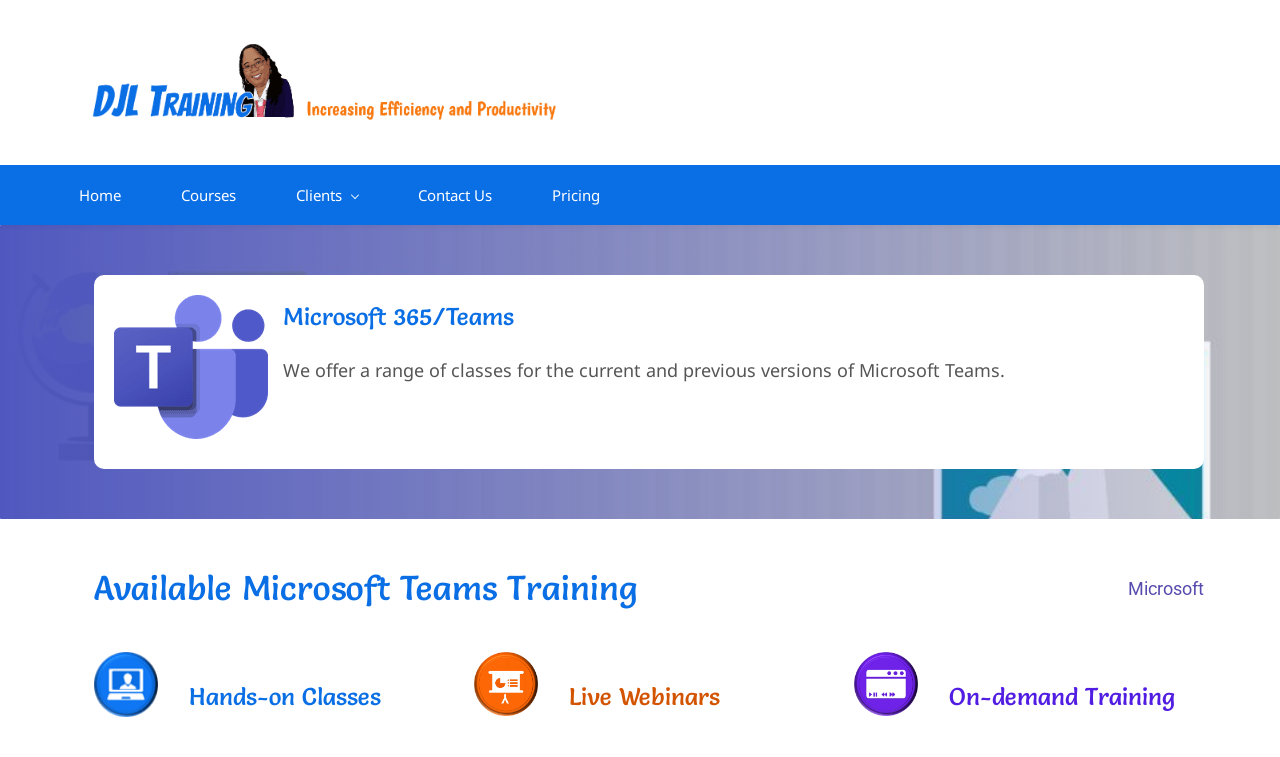

--- FILE ---
content_type: text/html;charset=UTF-8
request_url: https://www.djltraining.com/microsoft/teams-training
body_size: 13399
content:
<!doctype html><html lang="en-US" dir="ltr" data-nojs><head><title>Teams Training | DJL Training, Inc</title><meta name="viewport" content="width=device-width, initial-scale=1.0, shrink-to-fit=no"><meta http-equiv="Content-Type" content="text/html; charset=utf-8"/><meta name="generator" content="Zoho Sites 2.0, https://zoho.com/sites"/><link rel="icon" href="/favicon.png"/><link rel="canonical" href="https://www.djltraining.com/microsoft/teams-training"/><meta name="twitter:card" content="summary_large_image"><meta name="twitter:image" content="https://www.djltraining.com/Logos%20Microsoft/Excel%20150.png"><meta name="twitter:url" content="https://www.djltraining.com/microsoft/teams-training"><meta name="twitter:title" content="Teams Training - DJL Training, Inc"><meta property="og:image" content="https://www.djltraining.com/Logos%20Microsoft/Excel%20150.png"><meta property="og:type" content="website"><meta property="og:url" content="https://www.djltraining.com/microsoft/teams-training"><meta property="og:title" content="Teams Training - DJL Training, Inc"><link href="https://www.djltraining.com/microsoft/teams-training" rel="alternate" hreflang="x-default"><link href="/css/zsite-core.css" rel="preload" type="text/css" as="style"><link href="/css/zsite-core.css" rel="stylesheet" type="text/css"><link rel="preconnect" href="//img.zohostatic.com"><link rel="preconnect" href="//static.zohocdn.com"><link href="/template/b607aed3d1ae4f858fa470aee529b63a/stylesheets/style.css" rel="preload" type="text/css" as="style"><link href="/template/b607aed3d1ae4f858fa470aee529b63a/stylesheets/style.css" rel="stylesheet" type="text/css"><link href="/template/b607aed3d1ae4f858fa470aee529b63a/stylesheets/sub-style.css" rel="preload" type="text/css" as="style"><link href="/template/b607aed3d1ae4f858fa470aee529b63a/stylesheets/sub-style.css" rel="stylesheet" type="text/css"><link rel="preload" type="text/css" href="//webfonts.zoho.com/css?family=Libre Baskerville:400,700/Noto Sans:400,700/Salsa:400/Rock Salt:400/Roboto:500,700,400/Overlock:700,400/Cabin Condensed:700,600,400/Karla:700,400/Cabin:600,700,400/Days One:400/Mada:500,400/Rancho:400/Quando:400/Carlito:700,400/Lemon:400/Satisfy:400/Boogaloo:400/Prosto One:400/Trade Winds:400/Inder:400/Puritan:700,400/Imprima:400/Sarabun:500,700,400/Luckiest Guy:400/Roboto Condensed:700,400/Handlee:400/Oxygen:700,400/Amaranth:700,400/Anton:400/Bangers:400/Bilbo Swash Caps:400/Economica:700,400/Jockey One:400/Just Another Hand:400/Poppins:700,400&amp;display=swap" as="style"><link rel="stylesheet" type="text/css" href="//webfonts.zoho.com/css?family=Libre Baskerville:400,700/Noto Sans:400,700/Salsa:400/Rock Salt:400/Roboto:500,700,400/Overlock:700,400/Cabin Condensed:700,600,400/Karla:700,400/Cabin:600,700,400/Days One:400/Mada:500,400/Rancho:400/Quando:400/Carlito:700,400/Lemon:400/Satisfy:400/Boogaloo:400/Prosto One:400/Trade Winds:400/Inder:400/Puritan:700,400/Imprima:400/Sarabun:500,700,400/Luckiest Guy:400/Roboto Condensed:700,400/Handlee:400/Oxygen:700,400/Amaranth:700,400/Anton:400/Bangers:400/Bilbo Swash Caps:400/Economica:700,400/Jockey One:400/Just Another Hand:400/Poppins:700,400&amp;display=swap"><link href="/zs-customcss.css" rel="preload" type="text/css" as="style"><link href="/zs-customcss.css" rel="stylesheet" type="text/css"><script>document.documentElement.removeAttribute('data-nojs');</script><script>window.zs_content_format="0";window.zs_resource_url = "/microsoft/teams-training";window.isDefaultLogo = "false";window.zs_site_resource_id = "1048629000000002005";</script><script>window.is_portal_site="true";</script><script src="/zs-lang_en_US.js" defer></script><script src="/js/zsite-core.js" defer></script><script src="/template/b607aed3d1ae4f858fa470aee529b63a/js/header.js" defer></script><script src="/template/b607aed3d1ae4f858fa470aee529b63a/js/eventhandler.js" defer></script><script src="/template/b607aed3d1ae4f858fa470aee529b63a/js/megamenu.js" defer></script><script src="/template/b607aed3d1ae4f858fa470aee529b63a/js/language-list.js" defer></script><script>window.zs_data_center="USA";</script><script>window.stand_alone_path="";</script><script>window.zs_rendering_mode="live";</script><script>window.is_social_share_enabled="true";</script><script src="https://zsites.nimbuspop.com/IDC/js/browser_compatibility.js" defer></script><script>window.zs_resource_id = "1048629000002646431";window.zs_resource_type = "1";window.zs_site_resource_path = "";window.zs_resource_full_path = "/microsoft/teams-training";window.zs_site_resource_id = "1048629000000002005";window.zs_site_type = "0";window.zs_resource_contentstate = "3";window.zs_page_reviewer =  null;</script><script type="application/ld+json" id="schemagenerator">{"@context":"http:\/\/schema.org\/","@type":"Organization","url":"https:\/\/www.djltraining.com","logo":"https:\/\/www.djltraining.com\/Logos - Clients\/DJL Training Logo for Website Header.png"}</script><script async src='https://www.googletagmanager.com/gtag/js?id=UA-33857687-1'></script><script>window.dataLayer = window.dataLayer || [];function gtag(){dataLayer.push(arguments);}gtag('js', new Date());gtag('config', 'UA-33857687-1');</script><!-- Insert Your Header Code Snippet --><!-------------------------------- CLOSE ACCORDIONS BY DEFAULT --------------------------------><meta name="google-site-verification" content="_rmDcvg3dHDH-vmre4uOIXDwnU6AI82lSFRNEjA2h68"/><script>
function closeAccordian(){
var accordianHeader = $D.getByClass('zpaccordion-active')
var accordianContent = $D.getByClass('zpaccordion-active-content')
for(var i=0;accordianHeader.length>0;){
$D.removeClass(accordianHeader[i],'zpaccordion-active')
}
for(var i=0;accordianContent.length>0;){
$D.removeClass(accordianContent[i],'zpaccordion-active-content')
}
}
document.addEventListener("DOMContentLoaded",closeAccordian)
</script></head><body data-zs-home="true" data-zs-subsite="" data-zs-display-mode="default"><a href="#thememaincontent" class="theme-skip-to-needed-content">Skip to main content</a><div data-headercontainer="zptheme-data-headercontainer" class="zpheader-style-03 theme-mobile-header-style-01" data-headercontainer="zptheme-data-headercontainer" data-zs-mobile-headerstyle="01" class="zpheader-style-03 theme-mobile-header-style-01"><div class="theme-header-topbar theme-hide-res-topbar " data-dark-part-applied="false" data-theme-topbar="zptheme-topbar"><div class="zpcontainer"><div class="theme-portal-style-03" data-theme-portal-responsive="zptheme-portal-responsive"></div>
</div></div><div class="theme-header " data-dark-part-applied="false" data-banner-base-header="theme-banner-base-header"><div class="zpcontainer"><div data-zs-branding class="theme-branding-info " data-theme-branding-info="zptheme-branding-info"><div data-zs-logo-container class="theme-logo-parent "><a href="/" title="Logo"><picture><img data-zs-logo src="/Logos - Clients/DJL Training Logo for Website Header.png" alt="DJL Training, Inc" style="height:101px;width:490.3px;"/></picture></a></div>
</div><div class="theme-header-topbar theme-portal-non-responsive" data-theme-portal-non-responsive="zptheme-portal-non-responsive"><div data-theme-portal="zptheme-portal" class="theme-portal-login "><div class="theme-portal-container" data-portal-loggedout style="display:block;"><div class="theme-portal-content"><a data-portal-signin href="javascript:;" aria-label="Sign In">Sign In</a></div>
<div class="theme-portal-content"><a data-portal-signup href="javascript:void(0)" aria-label="Sign Up">Sign Up</a></div>
</div><div class="theme-portal-container" data-portal-loggedin style="display:none;"><div class="theme-portal-content theme-portal-content-loggedin-site"><a href="javascript:;" data-portal-profile title="Profile"><span class="theme-portal-username" data-portal-user-name></span></a></div>
<div class="theme-portal-content"><a data-portal-logout href="javascript:void(0)" aria-label="Sign Out">Sign Out</a></div>
</div></div></div></div><div data-zs-responsive-menu-area class="theme-responsive-menu-area theme-navigation-and-icons theme-responsive-menu-area-style-03 zpcontainer "><div class="theme-responsive-menu-container" data-zp-burger-clickable-area="mymenu1"><span class="theme-burger-icon" data-zp-theme-burger-icon="mymenu1"></span></div>
<div class="theme-responsive-menu theme-menu-area" data-zp-responsive-container="mymenu1"></div>
</div></div><div data-megamenu-content-container class="theme-header zpdark-header-portion zpheader-style-navigation-03" data-header="none" data-dark-part-applied="true" data-banner-base-header="theme-banner-base-header"><div class="zpcontainer"><div class="theme-navigation-and-icons"><div class="theme-menu-area" data-zp-nonresponsive-container="mymenu1"><div class="theme-menu " data-nav-menu-icon-width=15 data-nav-menu-icon-height=15 data-sub-menu-icon-height=15 data-sub-menu-icon-width=15 data-mega-menu-icon-width=15 data-mega-menu-icon-height=15 data-non-res-menu="zptheme-menu-non-res" data-zp-theme-menu="id: mymenu1 ;active: theme-menu-selected; maxitem:5;position: theme-sub-menu-position-change; orientation: horizontal; submenu: theme-sub-menu; moretext: More; nonresponsive-icon-el: theme-non-responsive-menu; responsive-icon-el: theme-responsive-menu; burger-close-icon: theme-close-icon; animate-open: theme-toggle-animate; animate-close: theme-toggle-animate-end;open-icon: theme-submenu-down-arrow; close-icon: theme-submenu-up-arrow; root-icon: theme-submenu-down-arrow; subtree-icon: theme-submenu-right-arrow;" role="navigation"><ul data-zs-menu-container><li><a href="/" target="_self"><span class="theme-menu-content "><span class="theme-menu-name" data-theme-menu-name="Home">Home</span></span></a></li><li><a href="/course-catalog" target="_self"><span class="theme-menu-content "><span class="theme-menu-name" data-theme-menu-name="Courses">Courses</span></span></a></li><li><a href="/clients" target="_self" data-theme-accessible-submenu aria-haspopup="true" aria-label="Clients menu has sub menu" aria-expanded="false"><span class="theme-menu-content "><span class="theme-menu-name" data-theme-menu-name="Clients">Clients</span></span><span class="theme-sub-li-menu theme-non-responsive-menu theme-submenu-down-arrow"></span><span class="theme-sub-li-menu theme-responsive-menu theme-submenu-down-arrow"></span></a><ul class="theme-sub-menu" data-zs-submenu-container style="display:none;"><li><a href="/corporate-learning-solutions" target="_self"><span class="theme-menu-content "><span class="theme-menu-name" data-theme-menu-name="Corporate">Corporate</span></span></a></li><li><a href="/community-learning-solutions" target="_self"><span class="theme-menu-content "><span class="theme-menu-name" data-theme-menu-name="Community and Non-profit">Community and Non-profit</span></span></a></li><li><a href="/government-learning-solutions" target="_self"><span class="theme-menu-content "><span class="theme-menu-name" data-theme-menu-name="Government">Government</span></span></a></li><li><a href="/higher-education" target="_self"><span class="theme-menu-content "><span class="theme-menu-name" data-theme-menu-name="Higher Education">Higher Education</span></span></a></li><li><a href="/small-med-business-learning-solutions" target="_self"><span class="theme-menu-content "><span class="theme-menu-name" data-theme-menu-name="Small-med Business">Small-med Business</span></span></a></li></ul></li><li><a href="/contact-us" target="_self"><span class="theme-menu-content "><span class="theme-menu-name" data-theme-menu-name="Contact Us">Contact Us</span></span></a></li><li><a href="/pricing" target="_self"><span class="theme-menu-content "><span class="theme-menu-name" data-theme-menu-name="Pricing">Pricing</span></span></a></li></ul><div data-zp-submenu-icon="mymenu1" style="display:none;"><span class="theme-sub-li-menu theme-non-responsive-menu"></span><span class="theme-sub-li-menu theme-responsive-menu theme-submenu-down-arrow"></span></div>
</div></div></div></div></div></div><div data-theme-content-container="theme-content-container" class="theme-content-area "><div class="theme-content-container"><div class="theme-content-area-inner"><div class="zpcontent-container page-container "><div data-element-id="elm_vXWwHcQVgEjuvzLXwTkMIA" data-element-type="section" class="zpsection zplight-section zplight-section-bg zscustom-section-178 zpbackground-size-cover zpbackground-position-center-top zpbackground-repeat-all zpbackground-attachment-scroll " style="background-image:linear-gradient(to right, rgba(80, 88, 191, 1), rgba(30, 34, 45, 0)), url(/Stock%20Photos/400-07932996c.jpg);"><style type="text/css"> [data-element-id="elm_vXWwHcQVgEjuvzLXwTkMIA"].zpsection{ border-radius:1px; } </style><div class="zpcontainer-fluid zpcontainer"><div data-element-id="elm_7-uPgha1F14WrO_lQ68urw" data-element-type="row" class="zprow zprow-container zpalign-items-flex-start zpjustify-content-center " data-equal-column=""><style type="text/css"> [data-element-id="elm_7-uPgha1F14WrO_lQ68urw"].zprow{ border-radius:1px; } </style><div data-element-id="elm_Ri0L_g_vsdtwsGDTPaGNxw" data-element-type="column" class="zpelem-col zpcol-12 zpcol-md-12 zpcol-sm-12 zpalign-self- zpdefault-section zpdefault-section-bg "><style type="text/css"> [data-element-id="elm_Ri0L_g_vsdtwsGDTPaGNxw"].zpelem-col{ border-radius:1px; } </style><div data-element-id="elm_D_Ole3Zydc2IGPWHiUu58g" data-element-type="imageheadingtext" class="zpelement zpelem-imageheadingtext "><style> @media (min-width: 992px) { [data-element-id="elm_D_Ole3Zydc2IGPWHiUu58g"] .zpimageheadingtext-container figure img { width: 154px !important ; height: 144px !important ; } } @media (max-width: 991px) and (min-width: 768px) { [data-element-id="elm_D_Ole3Zydc2IGPWHiUu58g"] .zpimageheadingtext-container figure img { width:154px ; height:144px ; } } @media (max-width: 767px) { [data-element-id="elm_D_Ole3Zydc2IGPWHiUu58g"] .zpimageheadingtext-container figure img { width:154px ; height:144px ; } } [data-element-id="elm_D_Ole3Zydc2IGPWHiUu58g"].zpelem-imageheadingtext{ background-color:#FFFFFF; background-image:unset; border-radius:10px; padding-block-start:20px; padding-inline-end:20px; padding-block-end:20px; padding-inline-start:20px; margin:0px; } </style><div data-size-tablet="" data-size-mobile="" data-align="left" data-tablet-image-separate="" data-mobile-image-separate="" class="zpimageheadingtext-container zpimage-with-text-container zpimage-align-left zpimage-size-original zpimage-tablet-fallback-original zpimage-mobile-fallback-original "><figure role="none" class="zpimage-data-ref"><span class="zpimage-anchor"><picture><img class="zpimage zpimage-style-none zpimage-space-none " src="/Logos%20Microsoft/Teams%20154%20x%20144.png" width="154" height="144" loading="lazy" size="original" data-lightbox="false"/></picture></span></figure><div class="zpimage-headingtext-container"><h3 class="zpimage-heading zpimage-text-align-left " data-editor="true">Microsoft 365/Teams<br></h3><div class="zpimage-text zpimage-text-align-left " data-editor="true"><p><span style="color:inherit;font-size:18px;">We offer a range of classes for the current and previous versions of Microsoft Teams.</span><br></p></div>
</div></div></div></div></div></div></div><div data-element-id="elm_IJCzbCamS7vfqxYVCocTXQ" data-element-type="section" class="zpsection zpdefault-section zpdefault-section-bg "><style type="text/css"> [data-element-id="elm_IJCzbCamS7vfqxYVCocTXQ"].zpsection{ border-radius:1px; padding-block-start:19px; padding-block-end:34px; } </style><div class="zpcontainer-fluid zpcontainer"><div data-element-id="elm_9LkOBSwKDbvOFGO7eO2siw" data-element-type="row" class="zprow zprow-container zpalign-items-flex-start zpjustify-content-flex-start " data-equal-column=""><style type="text/css"> [data-element-id="elm_9LkOBSwKDbvOFGO7eO2siw"].zprow{ border-radius:1px; } </style><div data-element-id="elm_M4U08wO_OITnRcENlTzMrg" data-element-type="column" class="zpelem-col zpcol-12 zpcol-md-12 zpcol-sm-12 zpalign-self- zpdefault-section zpdefault-section-bg "><style type="text/css"></style><div data-element-id="elm_l5AIJGO7oJHvRXYDvfHQaQ" data-element-type="row" class="zprow zprow-container zpalign-items-flex-start zpjustify-content-flex-start zpdefault-section zpdefault-section-bg " data-equal-column=""><style type="text/css"> [data-element-id="elm_l5AIJGO7oJHvRXYDvfHQaQ"].zprow{ border-radius:1px; } </style><div data-element-id="elm_3EtC8TSPDAaRryq4fnHPlw" data-element-type="column" class="zpelem-col zpcol-12 zpcol-md-9 zpcol-sm-12 zpalign-self- zpdefault-section zpdefault-section-bg "><style type="text/css"> [data-element-id="elm_3EtC8TSPDAaRryq4fnHPlw"].zpelem-col{ border-radius:1px; } </style><div data-element-id="elm_WZl4Iz5jj6ET-rElzY_kWQ" data-element-type="heading" class="zpelement zpelem-heading "><style> [data-element-id="elm_WZl4Iz5jj6ET-rElzY_kWQ"].zpelem-heading { border-radius:1px; } </style><h2
 class="zpheading zpheading-style-none zpheading-align-left " data-editor="true">Available Microsoft Teams Training</h2></div>
</div><div data-element-id="elm_cgiI3Rk2z0CelbQzYuBXPw" data-element-type="column" class="zpelem-col zpcol-12 zpcol-md-3 zpcol-sm-12 zpalign-self- zpdefault-section zpdefault-section-bg "><style type="text/css"> [data-element-id="elm_cgiI3Rk2z0CelbQzYuBXPw"].zpelem-col{ border-radius:1px; } </style><div data-element-id="elm_EvB3kEs_9dbHnhT647DRbw" data-element-type="text" class="zpelement zpelem-text "><style> [data-element-id="elm_EvB3kEs_9dbHnhT647DRbw"].zpelem-text { border-radius:1px; margin-block-start:35px; } </style><div class="zptext zptext-align-left " data-editor="true"><p style="text-align:right;"><a href="https://www.djltraining.com/microsoft" title="Microsoft">Microsoft</a></p></div>
</div></div></div><div data-element-id="elm_99Hh-PIRJ-F2z4_atghU7Q" data-element-type="row" class="zprow zprow-container zpalign-items-flex-start zpjustify-content-flex-start zpdefault-section zpdefault-section-bg " data-equal-column=""><style type="text/css"> [data-element-id="elm_99Hh-PIRJ-F2z4_atghU7Q"].zprow{ border-radius:1px; margin-block-start:13px; } </style><div data-element-id="elm_too_jDqrs_Z4ZwcGObjCZA" data-element-type="column" class="zpelem-col zpcol-12 zpcol-md-4 zpcol-sm-12 zpalign-self- zpdefault-section zpdefault-section-bg "><style type="text/css"> [data-element-id="elm_too_jDqrs_Z4ZwcGObjCZA"].zpelem-col{ border-radius:1px; } </style><div data-element-id="elm_neZBiVt3taRG7lPd2wggbQ" data-element-type="row" class="zprow zprow-container zpalign-items-flex-start zpjustify-content-flex-start zpdefault-section zpdefault-section-bg " data-equal-column=""><style type="text/css"> [data-element-id="elm_neZBiVt3taRG7lPd2wggbQ"].zprow{ border-radius:1px; } </style><div data-element-id="elm_ojsPFmltqEttEh5iip_P0A" data-element-type="column" class="zpelem-col zpcol-12 zpcol-md-3 zpcol-sm-12 zpalign-self- zpdefault-section zpdefault-section-bg "><style type="text/css"> [data-element-id="elm_ojsPFmltqEttEh5iip_P0A"].zpelem-col{ border-radius:1px; } </style><div data-element-id="elm_B7H4cUlR0KAaUgATOsu8Lw" data-element-type="image" class="zpelement zpelem-image "><style> @media (min-width: 992px) { [data-element-id="elm_B7H4cUlR0KAaUgATOsu8Lw"] .zpimage-container figure img { width: 95px ; height: 96.61px ; } } @media (max-width: 991px) and (min-width: 768px) { [data-element-id="elm_B7H4cUlR0KAaUgATOsu8Lw"] .zpimage-container figure img { width:723px ; height:735.25px ; } } @media (max-width: 767px) { [data-element-id="elm_B7H4cUlR0KAaUgATOsu8Lw"] .zpimage-container figure img { width:415px ; height:422.03px ; } } [data-element-id="elm_B7H4cUlR0KAaUgATOsu8Lw"].zpelem-image { border-radius:1px; } </style><div data-caption-color="" data-size-tablet="" data-size-mobile="" data-align="center" data-tablet-image-separate="" data-mobile-image-separate="" class="zpimage-container zpimage-align-center zpimage-size-fit zpimage-tablet-fallback-fit zpimage-mobile-fallback-fit "><figure role="none" class="zpimage-data-ref"><span class="zpimage-anchor"><picture><img class="zpimage zpimage-style-none zpimage-space-none " src="/Icons%20Round/Icon-Laptop-60.png" width="415" height="422.03" loading="lazy" size="fit" style="width:100% !important;"/></picture></span></figure></div>
</div></div><div data-element-id="elm_IRsLNDfkwsD7jj34UvXpxw" data-element-type="column" class="zpelem-col zpcol-12 zpcol-md-9 zpcol-sm-12 zpalign-self- zpdefault-section zpdefault-section-bg "><style type="text/css"> [data-element-id="elm_IRsLNDfkwsD7jj34UvXpxw"].zpelem-col{ border-radius:1px; } </style><div data-element-id="elm_sUhAKDr7YYvb6J0TD2lxOw" data-element-type="heading" class="zpelement zpelem-heading "><style> [data-element-id="elm_sUhAKDr7YYvb6J0TD2lxOw"].zpelem-heading { border-radius:1px; margin-block-start:31px; } </style><h2
 class="zpheading zpheading-style-none zpheading-align-left " data-editor="true"><span style="color:inherit;"><span style="font-size:24px;">Hands-on Classes</span></span></h2></div>
</div></div></div><div data-element-id="elm_xUrdG_z2Aa67HALlXM6MAw" data-element-type="column" class="zpelem-col zpcol-12 zpcol-md-4 zpcol-sm-12 zpalign-self- zpdefault-section zpdefault-section-bg "><style type="text/css"> [data-element-id="elm_xUrdG_z2Aa67HALlXM6MAw"].zpelem-col{ border-radius:1px; } </style><div data-element-id="elm_2Ur-rb4T4Zq1hpI04KQ7Zw" data-element-type="row" class="zprow zprow-container zpalign-items-flex-start zpjustify-content-flex-start zpdefault-section zpdefault-section-bg " data-equal-column=""><style type="text/css"> [data-element-id="elm_2Ur-rb4T4Zq1hpI04KQ7Zw"].zprow{ border-radius:1px; } </style><div data-element-id="elm_6BmI0P7XDPB1kZbE3GFwmA" data-element-type="column" class="zpelem-col zpcol-12 zpcol-md-3 zpcol-sm-12 zpalign-self- zpdefault-section zpdefault-section-bg "><style type="text/css"> [data-element-id="elm_6BmI0P7XDPB1kZbE3GFwmA"].zpelem-col{ border-radius:1px; } </style><div data-element-id="elm__m17kGVOKH3xpLmHoxUqaQ" data-element-type="image" class="zpelement zpelem-image "><style> @media (min-width: 992px) { [data-element-id="elm__m17kGVOKH3xpLmHoxUqaQ"] .zpimage-container figure img { width: 95px ; height: 95.00px ; } } @media (max-width: 991px) and (min-width: 768px) { [data-element-id="elm__m17kGVOKH3xpLmHoxUqaQ"] .zpimage-container figure img { width:723px ; height:723.00px ; } } @media (max-width: 767px) { [data-element-id="elm__m17kGVOKH3xpLmHoxUqaQ"] .zpimage-container figure img { width:415px ; height:415.00px ; } } [data-element-id="elm__m17kGVOKH3xpLmHoxUqaQ"].zpelem-image { border-radius:1px; } </style><div data-caption-color="" data-size-tablet="" data-size-mobile="" data-align="center" data-tablet-image-separate="" data-mobile-image-separate="" class="zpimage-container zpimage-align-center zpimage-size-fit zpimage-tablet-fallback-fit zpimage-mobile-fallback-fit "><figure role="none" class="zpimage-data-ref"><span class="zpimage-anchor"><picture><img class="zpimage zpimage-style-none zpimage-space-none " src="/Icons%20Round/Icon-Projector-225-1.png" width="415" height="415.00" loading="lazy" size="fit" style="width:100% !important;"/></picture></span></figure></div>
</div></div><div data-element-id="elm_p26VJyXmYCI9CUdn0JxGJw" data-element-type="column" class="zpelem-col zpcol-12 zpcol-md-9 zpcol-sm-12 zpalign-self- zpdefault-section zpdefault-section-bg "><style type="text/css"> [data-element-id="elm_p26VJyXmYCI9CUdn0JxGJw"].zpelem-col{ border-radius:1px; } </style><div data-element-id="elm_QqEG4PbEcu4zRq-Ft2mHTA" data-element-type="heading" class="zpelement zpelem-heading "><style> [data-element-id="elm_QqEG4PbEcu4zRq-Ft2mHTA"].zpelem-heading { border-radius:1px; margin-block-start:31px; } </style><h2
 class="zpheading zpheading-style-none zpheading-align-left " data-editor="true"><span style="font-size:24px;color:rgb(211, 84, 0);">Live Webinars</span></h2></div>
</div></div></div><div data-element-id="elm_S-Xr-7WvRm2SLthR796-8Q" data-element-type="column" class="zpelem-col zpcol-12 zpcol-md-4 zpcol-sm-12 zpalign-self- zpdefault-section zpdefault-section-bg "><style type="text/css"> [data-element-id="elm_S-Xr-7WvRm2SLthR796-8Q"].zpelem-col{ border-radius:1px; } </style><div data-element-id="elm_VotOcIVnz-1kgG2vHtRmPQ" data-element-type="row" class="zprow zprow-container zpalign-items-flex-start zpjustify-content-flex-start zpdefault-section zpdefault-section-bg " data-equal-column=""><style type="text/css"> [data-element-id="elm_VotOcIVnz-1kgG2vHtRmPQ"].zprow{ border-radius:1px; } </style><div data-element-id="elm_DsqAsS-UHlb3ZLQCDtENqA" data-element-type="column" class="zpelem-col zpcol-12 zpcol-md-3 zpcol-sm-12 zpalign-self- zpdefault-section zpdefault-section-bg "><style type="text/css"> [data-element-id="elm_DsqAsS-UHlb3ZLQCDtENqA"].zpelem-col{ border-radius:1px; } </style><div data-element-id="elm_6-lSkpsYPt3mK9DtWhrC7g" data-element-type="image" class="zpelement zpelem-image "><style> @media (min-width: 992px) { [data-element-id="elm_6-lSkpsYPt3mK9DtWhrC7g"] .zpimage-container figure img { width: 95px ; height: 95.00px ; } } @media (max-width: 991px) and (min-width: 768px) { [data-element-id="elm_6-lSkpsYPt3mK9DtWhrC7g"] .zpimage-container figure img { width:723px ; height:723.00px ; } } @media (max-width: 767px) { [data-element-id="elm_6-lSkpsYPt3mK9DtWhrC7g"] .zpimage-container figure img { width:415px ; height:415.00px ; } } [data-element-id="elm_6-lSkpsYPt3mK9DtWhrC7g"].zpelem-image { border-radius:1px; } </style><div data-caption-color="" data-size-tablet="" data-size-mobile="" data-align="center" data-tablet-image-separate="" data-mobile-image-separate="" class="zpimage-container zpimage-align-center zpimage-size-fit zpimage-tablet-fallback-fit zpimage-mobile-fallback-fit "><figure role="none" class="zpimage-data-ref"><span class="zpimage-anchor"><picture><img class="zpimage zpimage-style-none zpimage-space-none " src="/Icons%20Round/Icon-eLearning-225-1.png" width="415" height="415.00" loading="lazy" size="fit" style="width:100% !important;"/></picture></span></figure></div>
</div></div><div data-element-id="elm_QyODztvEOLWX8Mwjsa69Fg" data-element-type="column" class="zpelem-col zpcol-12 zpcol-md-9 zpcol-sm-12 zpalign-self- zpdefault-section zpdefault-section-bg "><style type="text/css"> [data-element-id="elm_QyODztvEOLWX8Mwjsa69Fg"].zpelem-col{ border-radius:1px; } </style><div data-element-id="elm_LSchtL79hMnVUWzWZVvjLA" data-element-type="heading" class="zpelement zpelem-heading "><style> [data-element-id="elm_LSchtL79hMnVUWzWZVvjLA"].zpelem-heading { border-radius:1px; margin-block-start:31px; } </style><h2
 class="zpheading zpheading-style-none zpheading-align-left " data-editor="true"><span style="font-size:24px;color:rgb(82, 29, 226);">On-demand Training</span></h2></div>
</div></div></div></div></div></div></div></div><div data-element-id="elm_1CXglU8j1dKvim-ik-pG6g" data-element-type="section" class="zpsection zpdefault-section zpdefault-section-bg "><style type="text/css"> [data-element-id="elm_1CXglU8j1dKvim-ik-pG6g"].zpsection{ border-radius:1px; padding-block-start:3px; } </style><div class="zpcontainer-fluid zpcontainer"><div data-element-id="elm_Yblv0D7H1AuhmT3Vkj-gBw" data-element-type="row" class="zprow zprow-container zpalign-items-flex-start zpjustify-content-flex-start " data-equal-column=""><style type="text/css"> [data-element-id="elm_Yblv0D7H1AuhmT3Vkj-gBw"].zprow{ border-radius:1px; } </style><div data-element-id="elm_d_zgzavSUI-UVBLBnum1fg" data-element-type="column" class="zpelem-col zpcol-12 zpcol-md-12 zpcol-sm-12 zpalign-self- zpdefault-section zpdefault-section-bg "><style type="text/css"> [data-element-id="elm_d_zgzavSUI-UVBLBnum1fg"].zpelem-col{ border-radius:1px; } </style><div data-element-id="elm_TBVZvIxl8ClwRMF35AvPhA" data-element-type="table" class="zpelement zpelem-table "><style type="text/css"> [data-element-id="elm_TBVZvIxl8ClwRMF35AvPhA"].zpelem-table{ border-radius:1px; } [data-element-id="elm_TBVZvIxl8ClwRMF35AvPhA"] .zptable{ width:72% !important; } </style><div class="zptable zptable-align-left zptable-header-dark zptable-header-top zptable-cell-outline-on zptable-outline-on zptable-style- " data-width="72" data-editor="true"><table style="width:72%;"><tbody><tr><th style="width:77.7847%;" class="zp-selected-cell"><span style="font-size:18px;">Teams Classes</span></th><th style="text-align:center;width:9.0738%;"><span style="font-size:18px;"> Hours</span></th><th style="text-align:center;width:11.2074%;"><span style="font-size:18px;">2019</span></th></tr><tr><td style="width:77.7847%;"><a href="/microsoft/microsoft-365/teams/part-1" title="Part 1, Configuring Microsoft Teams for the Desktop" rel=""><span style="font-size:18px;">Part 1, Configuring Microsoft Teams for the Desktop</span></a></td><td style="text-align:center;width:9.0738%;"><span style="font-size:18px;"> 6</span></td><td style="text-align:center;width:11.2074%;vertical-align:middle;"><a href="/microsoft/microsoft-365/teams/part-1"><img src="/Logos%20Microsoft/Teams%2043%20x%2040.png"></a><br></td></tr><tr><td style="width:77.7847%;"><a href="/microsoft/microsoft-365/teams/part-2" title="Part 2, Collaborating with Microsoft Teams for the Desktop" rel=""><span style="font-size:18px;">Part 2, Collaborating with Microsoft Teams for the Desktop</span></a></td><td style="text-align:center;width:9.0738%;"><span style="font-size:18px;">6</span></td><td style="text-align:center;width:11.2074%;"><a href="/microsoft/microsoft-365/teams/part-2"><img src="/Logos%20Microsoft/Teams%2043%20x%2040.png"></a><br></td></tr><tr><td style="width:77.7847%;"><a href="/microsoft/microsoft-365/teams/part-3" title="Part 3, Office 365 Online (with Teams for the Desktop)" rel=""><span style="font-size:18px;">Part 3, Office 365 Online (with Teams for the Desktop)</span></a></td><td style="text-align:center;width:9.0738%;"><span style="font-size:18px;">6</span></td><td style="text-align:center;width:11.2074%;"><a href="/microsoft/microsoft-365/teams/part-3"><img src="/Logos%20Microsoft/Teams%2043%20x%2040.png"></a><span style="font-size:18px;"><br></span></td></tr></tbody></table></div>
</div><div data-element-id="elm_1gavAVz-gCYBdMntK_I7Mg" data-element-type="row" class="zprow zprow-container zpalign-items-flex-start zpjustify-content-flex-start zpdefault-section zpdefault-section-bg " data-equal-column=""><style type="text/css"> [data-element-id="elm_1gavAVz-gCYBdMntK_I7Mg"].zprow{ border-radius:1px; margin-block-start:40px; } </style><div data-element-id="elm_zDSMXrEHshexRTfCOnmoPg" data-element-type="column" class="zpelem-col zpcol-12 zpcol-md-12 zpcol-sm-12 zpalign-self- zpdefault-section zpdefault-section-bg "><style type="text/css"> [data-element-id="elm_zDSMXrEHshexRTfCOnmoPg"].zpelem-col{ border-radius:1px; } </style><div data-element-id="elm__lYgvAsh8kAtvgFUg4S4cw" data-element-type="button" class="zpelement zpelem-button "><style> [data-element-id="elm__lYgvAsh8kAtvgFUg4S4cw"].zpelem-button{ border-radius:1px; margin-block-start:35px; } </style><div class="zpbutton-container zpbutton-align-center "><style type="text/css"></style><a class="zpbutton-wrapper zpbutton zpbutton-type-primary zpbutton-size-md zpbutton-style-roundcorner " href="/request-microsoft-training"><span class="zpbutton-content">Request Training</span></a></div>
</div></div></div><div data-element-id="elm_Y6QmsraMLp4NeZ23MG0i1w" data-element-type="spacer" class="zpelement zpelem-spacer "><style> div[data-element-id="elm_Y6QmsraMLp4NeZ23MG0i1w"] div.zpspacer { height:30px; } @media (max-width: 768px) { div[data-element-id="elm_Y6QmsraMLp4NeZ23MG0i1w"] div.zpspacer { height:calc(30px / 3); } } </style><div class="zpspacer " data-height="30"></div>
</div></div></div></div></div></div></div></div></div><div style="clear:both;"></div>
<div role="contentinfo" class="theme-footer-area zpdark-section zpdark-section-bg "><div data-footer-type='site_footer'><div class="zpcontent-container footer-container "><div data-element-id="elm_SW6LIL0ULZduLz3nMRKmCA" data-element-type="section" class="zpsection zpshape-divider-section zpdark-section zpdark-section-bg zpbackground-size-cover zpbackground-position-center-center zpbackground-repeat-no zpbackground-attachment-scroll " style="background-image:linear-gradient(to bottom, rgb(255, 255, 255), rgb(255, 255, 255)), url(https://static.zohocdn.com/sites/stock-images/images/zpstock-image-157.jpg);"><style type="text/css"> [data-element-id="elm_SW6LIL0ULZduLz3nMRKmCA"].zpsection{ border-radius:1px; padding-block-start:7px; padding-block-end:27px; } </style><div class="zpcontainer-fluid zpcontainer"><div data-element-id="elm_5oBWWTf7BNn53gyomtCXkw" data-element-type="row" class="zprow zprow-container zpalign-items-flex-start zpjustify-content-flex-start zpdefault-section zpdefault-section-bg " data-equal-column=""><style type="text/css"> [data-element-id="elm_5oBWWTf7BNn53gyomtCXkw"].zprow{ border-radius:1px; } </style><div data-element-id="elm_tcN9ti6hHQ5AvWHrt8l2-g" data-element-type="column" class="zpelem-col zpcol-12 zpcol-md-12 zpcol-sm-12 zpalign-self- zpdefault-section zpdefault-section-bg "><style type="text/css"> [data-element-id="elm_tcN9ti6hHQ5AvWHrt8l2-g"].zpelem-col{ border-radius:1px; } </style><div data-element-id="elm_WE8lrxT-CnjLU_yhqfNMrQ" data-element-type="text" class="zpelement zpelem-text "><style> [data-element-id="elm_WE8lrxT-CnjLU_yhqfNMrQ"].zpelem-text { border-radius:1px; } </style><div class="zptext zptext-align-left " data-editor="true"><p>&nbsp;&nbsp;&nbsp;&nbsp;&nbsp;&nbsp;&nbsp;&nbsp;&nbsp;&nbsp;&nbsp;&nbsp;&nbsp;&nbsp;&nbsp;&nbsp;&nbsp;&nbsp;&nbsp;&nbsp;&nbsp;&nbsp;&nbsp;&nbsp;&nbsp;&nbsp;&nbsp;&nbsp;&nbsp;&nbsp;&nbsp;&nbsp;&nbsp;&nbsp;&nbsp;&nbsp;&nbsp;&nbsp;&nbsp;&nbsp;&nbsp;&nbsp;&nbsp;&nbsp;&nbsp;&nbsp;&nbsp;&nbsp;&nbsp;&nbsp;&nbsp;&nbsp;&nbsp;&nbsp;</p></div>
</div></div></div></div><style> [data-element-id="elm_SW6LIL0ULZduLz3nMRKmCA"] .zpshape-divider-bottom{ color:#0a6ee4 !important; } [data-element-id="elm_SW6LIL0ULZduLz3nMRKmCA"] .zpshape-divider-bottom svg{ height:90px !important; } </style><div class="zpshape-divider zpshape-divider-bottom " data-shaper-bottom-flip="" data-shaper-bottom-hide-mobile="true"><svg viewBox="0 0 1900 90" preserveAspectRatio="none" xmlns="http://www.w3.org/2000/svg"><g fill-rule="evenodd"><path d="M212.967 45.564c-.578-.926-.654-1.237-.872-1.369-9.199-5.537-19.205-8.312-30.495-6.525-.608.096-1.122.636-1.68.968.495.484.9 1.093 1.51 1.414.58.304 1.37.412 2.072.427 9.037.199 17.617 2.209 26.066 4.797.855.262 1.856.17 3.4.288zM0 60.674c11.99-3.434 23.93-7.001 35.977-10.276 22.443-6.099 44.854-12.31 67.46-17.927 14.521-3.61 29.467-6.087 44.597-6.506 8.86-.244 17.838.766 26.657 1.853 13.627 1.678 27.16 3.94 40.227 7.84 11.843 3.537 23.596 7.302 35.487 10.712 15.65 4.487 31.743 7.25 48.158 8.702 10.213.903 20.371 2.307 30.595 3.094 19.09 1.469 38.167 1.428 57.245-.617 19.895-2.133 39.61-5.05 59.065-9.207 14.95-3.194 29.806-6.722 44.77-9.872 20.569-4.329 41.56-4.732 62.548-4.03 11.264.377 22.48 1.812 33.718 2.77v49.597c-1.638-.065-3.276-.188-4.914-.188-182.553-.003-365.107 0-547.66.018-11.31 0-22.62.11-33.93.17V60.675zm437.08-19.299c9.896-2.735 20.24-5.884 30.777-8.44 18.356-4.454 36.952-7.704 56.22-6.531 6.134.372 12.286.514 19.128.789-11.907.426-23.127.507-34.272 1.33-8.767.647-17.558 1.776-26.129 3.48-9.679 1.925-19.112 4.765-28.673 7.143-5.816 1.447-11.698 2.599-17.052 2.23zM205.132 23.334c-10.768-2.004-21.396-4.488-32.213-5.853-10.714-1.352-21.619-1.578-32.84-2.324 1.31-.395 2.434-.981 3.596-1.043 3.99-.21 8.004-.458 11.987-.296 16.538.669 32.427 4.056 47.94 8.899.558.174 1.081.434 1.53.617zM118.023 10c-11.129 3.358-22.035 6.65-32.942 9.94l-.274-.748c9.844-6.075 21.49-7.43 33.217-9.192zm102.09 5.487l-24.877-5.098c9.01-.855 17.018 1.861 24.877 5.098zM392.51 46.42h16.585c-4.944 1.065-10.63 2.164-16.513 1.34l-.072-1.34zM250.62 35.688l11.367 2.767-.363 1.044c-4.111.046-7.563-1.837-11.004-3.811zm260.785 12.838c-19.533 1.869-38.65 5.413-57.329 10.737 4.837-7.073 49.976-15.413 57.329-10.737z"/><path d="M0 80h1900v10H0z"/><path d="M585.595 48.526c7.353-4.676 52.492 3.664 57.328 10.737-18.677-5.323-37.795-8.867-57.328-10.737zM908 50.398l189 36.409c-11.31-.06-22.62-.17-33.93-.17-182.553-.017-365.107-.02-547.66-.018-1.638 0-3.276.123-4.914.188V37.209c11.238-.957 22.454-2.392 33.718-2.769 20.988-.702 41.979-.299 62.549 4.03 14.963 3.15 29.819 6.678 44.769 9.872 19.455 4.157 39.17 7.074 59.065 9.207 19.078 2.045 38.155 2.086 57.245.617 10.224-.787 20.382-2.19 30.595-3.094 16.415-1.451 32.507-4.215 48.158-8.702 11.89-3.41 23.644-7.175 35.487-10.711 13.066-3.902 26.6-6.163 40.227-7.841 8.82-1.087 17.798-2.097 26.657-1.853 15.13.419 30.076 2.897 44.597 6.506 22.606 5.617-67.04-6.1-44.597 0C961.013 35.745 896.01 46.964 908 50.398zm-248.08-9.023c-5.353.37-11.235-.782-17.05-2.229-9.562-2.378-18.995-5.218-28.674-7.143-8.57-1.704-17.362-2.833-26.129-3.48-11.145-.823-22.365-.904-34.272-1.33 6.842-.275 12.994-.417 19.127-.79 19.27-1.172 37.865 2.078 56.22 6.531 10.537 2.557 20.882 5.706 30.779 8.441zm44.57 5.046l-.073 1.34c-5.883.824-11.569-.275-16.513-1.34h16.585zm-118.895 2.105c19.533 1.869 38.65 5.413 57.329 10.737-4.837-7.073-49.976-15.413-57.329-10.737z"/><path d="M1313.405 48.526c-7.353-4.676-52.492 3.664-57.328 10.737 18.677-5.323 37.795-8.867 57.328-10.737zM802 60.675c11.99-3.435 23.93-7.002 35.977-10.277 22.443-6.099 44.854-12.31 67.46-17.927 14.521-3.61 29.467-6.087 44.597-6.506 8.86-.244 17.838.766 26.657 1.853 13.627 1.678 27.16 3.94 40.227 7.84 11.843 3.537 23.596 7.302 35.487 10.712 15.65 4.487 31.743 7.25 48.158 8.702 10.213.903 20.371 2.307 30.595 3.094 19.09 1.469 38.167 1.428 57.245-.617 19.895-2.133 39.61-5.05 59.065-9.207 14.95-3.194 29.806-6.722 44.77-9.872 20.569-4.329 41.56-4.732 62.548-4.03 11.264.377 22.48 1.812 33.718 2.77v49.597c-1.638-.065-3.276-.188-4.914-.188-182.553-.003-365.107 0-547.66.018-11.31 0-22.62.11-33.93.17V60.675zm437.08-19.3c9.896-2.735 20.24-5.884 30.777-8.44 18.356-4.454 36.952-7.704 56.22-6.531 6.134.372 12.286.514 19.128.789-11.907.426-23.127.507-34.272 1.33-8.767.647-17.558 1.776-26.129 3.48-9.679 1.925-19.112 4.765-28.673 7.143-5.816 1.447-11.698 2.599-17.052 2.23zm-231.947-18.041c-10.768-2.004-21.396-4.488-32.213-5.853-10.714-1.352-21.619-1.578-32.84-2.324 1.31-.395 2.434-.981 3.596-1.043 3.99-.21 8.004-.458 11.987-.296 16.538.669 32.427 4.056 47.94 8.899.558.174 1.081.434 1.53.617zM920.023 10c-11.129 3.358-22.035 6.65-32.942 9.94l-.274-.748c9.844-6.075 21.49-7.43 33.217-9.192zm102.09 5.487l-24.877-5.098c9.01-.855 17.018 1.861 24.877 5.098zM1194.51 46.42h16.585c-4.944 1.065-10.63 2.164-16.513 1.34l-.072-1.34zM1052.62 35.688l11.367 2.767-.363 1.044c-4.111.046-7.563-1.837-11.004-3.811zm-37.653 9.876c-.578-.926-.654-1.237-.872-1.369-9.199-5.537-19.205-8.312-30.495-6.525-.608.096-1.122.636-1.68.968.495.484.9 1.093 1.51 1.414.58.304 1.37.412 2.072.427 9.037.199 17.618 2.209 26.066 4.797.855.262 1.856.17 3.4.288z"/><path d="M1687.033 45.564c1.543-.118 2.544-.026 3.4-.288 8.447-2.588 17.028-4.598 26.065-4.797.702-.015 1.492-.123 2.071-.427.61-.32 1.016-.93 1.51-1.414-.557-.332-1.07-.872-1.679-.968-11.29-1.787-21.296.988-30.495 6.525-.218.132-.294.443-.872 1.37zM1900 60.674v26.133c-11.31-.06-22.62-.17-33.93-.17-182.553-.017-365.107-.02-547.66-.018-1.638 0-3.276.123-4.914.188V37.209c11.238-.957 22.454-2.392 33.718-2.769 20.988-.702 41.979-.299 62.549 4.03 14.963 3.15 29.819 6.678 44.769 9.872 19.455 4.157 39.17 7.074 59.065 9.207 19.078 2.045 38.155 2.086 57.245.617 10.224-.787 20.382-2.19 30.595-3.094 16.415-1.451 32.507-4.215 48.158-8.702 11.89-3.41 23.644-7.175 35.487-10.711 13.066-3.902 26.6-6.163 40.227-7.841 8.82-1.087 17.798-2.097 26.657-1.853 15.13.419 30.076 2.897 44.597 6.506 22.606 5.617 45.017 11.828 67.46 17.927 12.046 3.275 23.988 6.842 35.977 10.277zm-437.08-19.299c-5.353.37-11.235-.782-17.05-2.229-9.562-2.378-18.995-5.218-28.674-7.143-8.57-1.704-17.362-2.833-26.129-3.48-11.145-.823-22.365-.904-34.272-1.33 6.842-.275 12.994-.417 19.127-.79 19.27-1.172 37.865 2.078 56.22 6.531 10.537 2.557 20.882 5.706 30.779 8.441zm231.947-18.041c.449-.183.972-.443 1.53-.617 15.513-4.843 31.402-8.23 47.94-8.9 3.983-.16 7.997.086 11.987.297 1.162.062 2.287.648 3.596 1.043-11.221.746-22.126.972-32.84 2.324-10.817 1.365-21.445 3.849-32.213 5.853zM1781.977 10c11.726 1.762 23.372 3.117 33.216 9.192l-.274.748-32.943-9.94zm-102.09 5.487l24.877-5.098c-9.01-.855-17.018 1.861-24.877 5.098zM1507.49 46.42l-.072 1.34c-5.883.824-11.569-.275-16.513-1.34h16.585zm141.891-10.733c-3.44 1.974-6.893 3.857-11.004 3.81-.122-.347-.242-.695-.363-1.043l11.367-2.767zm-260.785 12.838c19.533 1.869 38.65 5.413 57.329 10.737-4.837-7.073-49.976-15.413-57.329-10.737z"/></g></svg></div>
</div><div data-element-id="elm_IuhXkfvJcrypcru49t40-A" data-element-type="section" class="zpsection zpshape-divider-section zpdark-section zpdark-section-bg zpbackground-size-cover zpbackground-position-center-center zpbackground-repeat-no zpbackground-attachment-scroll " style="background-image:linear-gradient(to bottom, rgb(10, 110, 228), rgb(10, 110, 228)), url(https://static.zohocdn.com/sites/stock-images/images/zpstock-image-157.jpg);"><style type="text/css"> [data-element-id="elm_IuhXkfvJcrypcru49t40-A"].zpsection{ border-radius:1px; padding-block-start:4px; padding-block-end:1px; } </style><div class="zpcontainer-fluid zpcontainer"><div data-element-id="elm_FJY4EH5hI80cTyR0XOSYSg" data-element-type="row" class="zprow zprow-container zpalign-items-flex-start zpjustify-content-flex-start " data-equal-column="false"><style type="text/css"> [data-element-id="elm_FJY4EH5hI80cTyR0XOSYSg"].zprow{ margin-block-start:-12px; } </style><div data-element-id="elm_f5-re6TEQVujyjcEYQDTzg" data-element-type="column" class="zpelem-col zpcol-12 zpcol-md-12 zpcol-sm-12 zpalign-self- zpdefault-section zpdefault-section-bg "><style type="text/css"> [data-element-id="elm_f5-re6TEQVujyjcEYQDTzg"].zpelem-col{ border-radius:1px; } </style><div data-element-id="elm_bCin-ynHwtdySHStmC6XbA" data-element-type="button" class="zpelement zpelem-button "><style> [data-element-id="elm_bCin-ynHwtdySHStmC6XbA"].zpelem-button{ font-family:Arial, sans-serif; font-weight:400; border-radius:1px; margin-block-start:8px; } </style><div class="zpbutton-container zpbutton-align-center zpbutton-align-mobile-center zpbutton-align-tablet-center"><style type="text/css"> [data-element-id="elm_bCin-ynHwtdySHStmC6XbA"] .zpbutton.zpbutton-type-primary{ font-family:Arial, sans-serif; font-weight:400; } </style><a class="zpbutton-wrapper zpbutton zpbutton-type-primary zpbutton-size-lg zpbutton-style-roundcorner " href="/contact-us"><span class="zpbutton-content">Contact Us</span></a></div>
</div><div data-element-id="elm_Tyrhkw6xAvuXevZgwKfWDw" data-element-type="spacer" class="zpelement zpelem-spacer "><style> div[data-element-id="elm_Tyrhkw6xAvuXevZgwKfWDw"] div.zpspacer { height:3px; } @media (max-width: 768px) { div[data-element-id="elm_Tyrhkw6xAvuXevZgwKfWDw"] div.zpspacer { height:calc(3px / 3); } } </style><div class="zpspacer " data-height="3"></div>
</div></div></div></div><style> [data-element-id="elm_IuhXkfvJcrypcru49t40-A"] .zpshape-divider-bottom{ color:#0A6EE4 !important; } [data-element-id="elm_IuhXkfvJcrypcru49t40-A"] .zpshape-divider-bottom svg{ height:120px !important; } </style><div class="zpshape-divider zpshape-divider-bottom " data-shaper-bottom-flip="" data-shaper-bottom-hide-mobile="true"><svg viewBox="0 0 1900 90" preserveAspectRatio="none" xmlns="http://www.w3.org/2000/svg"><g fill-rule="evenodd"><path d="M212.967 45.564c-.578-.926-.654-1.237-.872-1.369-9.199-5.537-19.205-8.312-30.495-6.525-.608.096-1.122.636-1.68.968.495.484.9 1.093 1.51 1.414.58.304 1.37.412 2.072.427 9.037.199 17.617 2.209 26.066 4.797.855.262 1.856.17 3.4.288zM0 60.674c11.99-3.434 23.93-7.001 35.977-10.276 22.443-6.099 44.854-12.31 67.46-17.927 14.521-3.61 29.467-6.087 44.597-6.506 8.86-.244 17.838.766 26.657 1.853 13.627 1.678 27.16 3.94 40.227 7.84 11.843 3.537 23.596 7.302 35.487 10.712 15.65 4.487 31.743 7.25 48.158 8.702 10.213.903 20.371 2.307 30.595 3.094 19.09 1.469 38.167 1.428 57.245-.617 19.895-2.133 39.61-5.05 59.065-9.207 14.95-3.194 29.806-6.722 44.77-9.872 20.569-4.329 41.56-4.732 62.548-4.03 11.264.377 22.48 1.812 33.718 2.77v49.597c-1.638-.065-3.276-.188-4.914-.188-182.553-.003-365.107 0-547.66.018-11.31 0-22.62.11-33.93.17V60.675zm437.08-19.299c9.896-2.735 20.24-5.884 30.777-8.44 18.356-4.454 36.952-7.704 56.22-6.531 6.134.372 12.286.514 19.128.789-11.907.426-23.127.507-34.272 1.33-8.767.647-17.558 1.776-26.129 3.48-9.679 1.925-19.112 4.765-28.673 7.143-5.816 1.447-11.698 2.599-17.052 2.23zM205.132 23.334c-10.768-2.004-21.396-4.488-32.213-5.853-10.714-1.352-21.619-1.578-32.84-2.324 1.31-.395 2.434-.981 3.596-1.043 3.99-.21 8.004-.458 11.987-.296 16.538.669 32.427 4.056 47.94 8.899.558.174 1.081.434 1.53.617zM118.023 10c-11.129 3.358-22.035 6.65-32.942 9.94l-.274-.748c9.844-6.075 21.49-7.43 33.217-9.192zm102.09 5.487l-24.877-5.098c9.01-.855 17.018 1.861 24.877 5.098zM392.51 46.42h16.585c-4.944 1.065-10.63 2.164-16.513 1.34l-.072-1.34zM250.62 35.688l11.367 2.767-.363 1.044c-4.111.046-7.563-1.837-11.004-3.811zm260.785 12.838c-19.533 1.869-38.65 5.413-57.329 10.737 4.837-7.073 49.976-15.413 57.329-10.737z"/><path d="M0 80h1900v10H0z"/><path d="M585.595 48.526c7.353-4.676 52.492 3.664 57.328 10.737-18.677-5.323-37.795-8.867-57.328-10.737zM908 50.398l189 36.409c-11.31-.06-22.62-.17-33.93-.17-182.553-.017-365.107-.02-547.66-.018-1.638 0-3.276.123-4.914.188V37.209c11.238-.957 22.454-2.392 33.718-2.769 20.988-.702 41.979-.299 62.549 4.03 14.963 3.15 29.819 6.678 44.769 9.872 19.455 4.157 39.17 7.074 59.065 9.207 19.078 2.045 38.155 2.086 57.245.617 10.224-.787 20.382-2.19 30.595-3.094 16.415-1.451 32.507-4.215 48.158-8.702 11.89-3.41 23.644-7.175 35.487-10.711 13.066-3.902 26.6-6.163 40.227-7.841 8.82-1.087 17.798-2.097 26.657-1.853 15.13.419 30.076 2.897 44.597 6.506 22.606 5.617-67.04-6.1-44.597 0C961.013 35.745 896.01 46.964 908 50.398zm-248.08-9.023c-5.353.37-11.235-.782-17.05-2.229-9.562-2.378-18.995-5.218-28.674-7.143-8.57-1.704-17.362-2.833-26.129-3.48-11.145-.823-22.365-.904-34.272-1.33 6.842-.275 12.994-.417 19.127-.79 19.27-1.172 37.865 2.078 56.22 6.531 10.537 2.557 20.882 5.706 30.779 8.441zm44.57 5.046l-.073 1.34c-5.883.824-11.569-.275-16.513-1.34h16.585zm-118.895 2.105c19.533 1.869 38.65 5.413 57.329 10.737-4.837-7.073-49.976-15.413-57.329-10.737z"/><path d="M1313.405 48.526c-7.353-4.676-52.492 3.664-57.328 10.737 18.677-5.323 37.795-8.867 57.328-10.737zM802 60.675c11.99-3.435 23.93-7.002 35.977-10.277 22.443-6.099 44.854-12.31 67.46-17.927 14.521-3.61 29.467-6.087 44.597-6.506 8.86-.244 17.838.766 26.657 1.853 13.627 1.678 27.16 3.94 40.227 7.84 11.843 3.537 23.596 7.302 35.487 10.712 15.65 4.487 31.743 7.25 48.158 8.702 10.213.903 20.371 2.307 30.595 3.094 19.09 1.469 38.167 1.428 57.245-.617 19.895-2.133 39.61-5.05 59.065-9.207 14.95-3.194 29.806-6.722 44.77-9.872 20.569-4.329 41.56-4.732 62.548-4.03 11.264.377 22.48 1.812 33.718 2.77v49.597c-1.638-.065-3.276-.188-4.914-.188-182.553-.003-365.107 0-547.66.018-11.31 0-22.62.11-33.93.17V60.675zm437.08-19.3c9.896-2.735 20.24-5.884 30.777-8.44 18.356-4.454 36.952-7.704 56.22-6.531 6.134.372 12.286.514 19.128.789-11.907.426-23.127.507-34.272 1.33-8.767.647-17.558 1.776-26.129 3.48-9.679 1.925-19.112 4.765-28.673 7.143-5.816 1.447-11.698 2.599-17.052 2.23zm-231.947-18.041c-10.768-2.004-21.396-4.488-32.213-5.853-10.714-1.352-21.619-1.578-32.84-2.324 1.31-.395 2.434-.981 3.596-1.043 3.99-.21 8.004-.458 11.987-.296 16.538.669 32.427 4.056 47.94 8.899.558.174 1.081.434 1.53.617zM920.023 10c-11.129 3.358-22.035 6.65-32.942 9.94l-.274-.748c9.844-6.075 21.49-7.43 33.217-9.192zm102.09 5.487l-24.877-5.098c9.01-.855 17.018 1.861 24.877 5.098zM1194.51 46.42h16.585c-4.944 1.065-10.63 2.164-16.513 1.34l-.072-1.34zM1052.62 35.688l11.367 2.767-.363 1.044c-4.111.046-7.563-1.837-11.004-3.811zm-37.653 9.876c-.578-.926-.654-1.237-.872-1.369-9.199-5.537-19.205-8.312-30.495-6.525-.608.096-1.122.636-1.68.968.495.484.9 1.093 1.51 1.414.58.304 1.37.412 2.072.427 9.037.199 17.618 2.209 26.066 4.797.855.262 1.856.17 3.4.288z"/><path d="M1687.033 45.564c1.543-.118 2.544-.026 3.4-.288 8.447-2.588 17.028-4.598 26.065-4.797.702-.015 1.492-.123 2.071-.427.61-.32 1.016-.93 1.51-1.414-.557-.332-1.07-.872-1.679-.968-11.29-1.787-21.296.988-30.495 6.525-.218.132-.294.443-.872 1.37zM1900 60.674v26.133c-11.31-.06-22.62-.17-33.93-.17-182.553-.017-365.107-.02-547.66-.018-1.638 0-3.276.123-4.914.188V37.209c11.238-.957 22.454-2.392 33.718-2.769 20.988-.702 41.979-.299 62.549 4.03 14.963 3.15 29.819 6.678 44.769 9.872 19.455 4.157 39.17 7.074 59.065 9.207 19.078 2.045 38.155 2.086 57.245.617 10.224-.787 20.382-2.19 30.595-3.094 16.415-1.451 32.507-4.215 48.158-8.702 11.89-3.41 23.644-7.175 35.487-10.711 13.066-3.902 26.6-6.163 40.227-7.841 8.82-1.087 17.798-2.097 26.657-1.853 15.13.419 30.076 2.897 44.597 6.506 22.606 5.617 45.017 11.828 67.46 17.927 12.046 3.275 23.988 6.842 35.977 10.277zm-437.08-19.299c-5.353.37-11.235-.782-17.05-2.229-9.562-2.378-18.995-5.218-28.674-7.143-8.57-1.704-17.362-2.833-26.129-3.48-11.145-.823-22.365-.904-34.272-1.33 6.842-.275 12.994-.417 19.127-.79 19.27-1.172 37.865 2.078 56.22 6.531 10.537 2.557 20.882 5.706 30.779 8.441zm231.947-18.041c.449-.183.972-.443 1.53-.617 15.513-4.843 31.402-8.23 47.94-8.9 3.983-.16 7.997.086 11.987.297 1.162.062 2.287.648 3.596 1.043-11.221.746-22.126.972-32.84 2.324-10.817 1.365-21.445 3.849-32.213 5.853zM1781.977 10c11.726 1.762 23.372 3.117 33.216 9.192l-.274.748-32.943-9.94zm-102.09 5.487l24.877-5.098c-9.01-.855-17.018 1.861-24.877 5.098zM1507.49 46.42l-.072 1.34c-5.883.824-11.569-.275-16.513-1.34h16.585zm141.891-10.733c-3.44 1.974-6.893 3.857-11.004 3.81-.122-.347-.242-.695-.363-1.043l11.367-2.767zm-260.785 12.838c19.533 1.869 38.65 5.413 57.329 10.737-4.837-7.073-49.976-15.413-57.329-10.737z"/></g></svg></div>
</div><div data-element-id="elm_CpwvZGv8T16IGSZtgaCQXQ==" data-element-type="section" class="zpsection zpdefault-section zpdefault-section-bg "><style type="text/css"> [data-element-id="elm_CpwvZGv8T16IGSZtgaCQXQ=="].zpsection{ border-style:none; border-radius:1px; padding-block-start:1px; padding-block-end:17px; } </style><div class="zpcontainer-fluid zpcontainer"><div data-element-id="elm_D1CQ_nx7Q2ajf4zC3JfGKg==" data-element-type="row" class="zprow zprow-container zpalign-items- zpjustify-content- " data-equal-column=""><style type="text/css"></style><div data-element-id="elm_9wueBmZzROGgMgmh_nSbDQ==" data-element-type="column" class="zpelem-col zpcol-12 zpcol-md-12 zpcol-sm-12 zpalign-self- zpdefault-section zpdefault-section-bg "><style type="text/css"> [data-element-id="elm_9wueBmZzROGgMgmh_nSbDQ=="].zpelem-col{ border-radius:1px; } </style><div class="zpapp " data-element-id="elm_386EanqPTEOtovNSlVp_Mg" data-element-type="app" data-zs-app="social_share" data-app-type="social_share" data-count="false" data-style="01" data-align="top" data-halign="right"><div class="app-container"></div>
</div></div></div></div></div><div data-element-id="elm_zkkNXYV4RjqbxTLuE4-8zQ==" data-element-type="section" class="zpsection zpdefault-section zpdefault-section-bg "><style type="text/css"> [data-element-id="elm_zkkNXYV4RjqbxTLuE4-8zQ=="].zpsection{ border-radius:1px; padding-block-start:1px; padding-block-end:41px; } </style><div class="zpcontainer-fluid zpcontainer"><div data-element-id="elm_F_HIOibwSd6yMbQScs7wIQ" data-element-type="row" class="zprow zprow-container zpalign-items-flex-start zpjustify-content- " data-equal-column="false"><style type="text/css"></style><div data-element-id="elm_53iLWXRdTjOiVGU4Vrd1lA==" data-element-type="column" class="zpelem-col zpcol-12 zpcol-md-6 zpcol-sm-12 zpalign-self- zpdefault-section zpdefault-section-bg "><style type="text/css"></style><div data-element-id="elm_mEYVxJ2-SUaKPOjxMjL3mA" data-element-type="row" class="zprow zprow-container zpalign-items- zpjustify-content- " data-equal-column=""><style type="text/css"> [data-element-id="elm_mEYVxJ2-SUaKPOjxMjL3mA"].zprow{ background-color:#0A6EE4; background-image:unset; border-style:none; border-radius:6px; } </style><div data-element-id="elm_48aVSmlmRSueYaEp8U9HNg==" data-element-type="column" class="zpelem-col zpcol-12 zpcol-md-6 zpcol-sm-12 zpalign-self- zpdefault-section zpdefault-section-bg "><style type="text/css"></style><div data-element-id="elm_xaODufMgdCI1kqdxO6Fcrw" data-element-type="iconHeading" class="zpelement zpelem-iconheading "><style type="text/css"> [data-element-id="elm_xaODufMgdCI1kqdxO6Fcrw"].zpelem-iconheading h4.zpicon-heading{ font-family:'Roboto',sans-serif; font-weight:400; } [data-element-id="elm_xaODufMgdCI1kqdxO6Fcrw"].zpelem-iconheading{ border-radius:1px; } </style><div class="zpicon-container zpicon-align-left zpicon-align-mobile-left zpicon-align-tablet-left "><style></style><span class="zpicon zpicon-common zpicon-anchor zpicon-size-sm zpicon-style-none "><svg viewBox="0 0 512 512" height="512" width="512" xmlns="http://www.w3.org/2000/svg"><path d="M432,320H400a16,16,0,0,0-16,16V448H64V128H208a16,16,0,0,0,16-16V80a16,16,0,0,0-16-16H48A48,48,0,0,0,0,112V464a48,48,0,0,0,48,48H400a48,48,0,0,0,48-48V336A16,16,0,0,0,432,320ZM488,0h-128c-21.37,0-32.05,25.91-17,41l35.73,35.73L135,320.37a24,24,0,0,0,0,34L157.67,377a24,24,0,0,0,34,0L435.28,133.32,471,169c15,15,41,4.5,41-17V24A24,24,0,0,0,488,0Z"></path></svg></span><h4 class="zpicon-heading " data-editor="true"><a href="https://firstclass.djltraining.com/#/masterclass" title="Learn more" rel="">Course Catalog</a></h4></div>
</div><div data-element-id="elm_xViG8WTOSpSCtk0VDwEonw" data-element-type="text" class="zpelement zpelem-text "><style> [data-element-id="elm_xViG8WTOSpSCtk0VDwEonw"].zpelem-text { border-radius:1px; } </style><div class="zptext zptext-align- " data-editor="true"><p>Microsoft Access<br/></p><p><span style="font-size:18px;">Microsoft Excel<br/></span></p><p><span style="font-size:18px;">Microsoft OneNote</span></p><p><span style="font-size:18px;">Microsoft Outlook</span></p><p><span style="font-size:18px;"><span style="color:inherit;">Microsoft PowerPoint</span><br/></span></p><p><span style="font-size:18px;">Microsoft Project</span></p><div style="color:inherit;"><p>Microsoft Publisher</p><p>Microsoft Teams</p><p>Microsoft Windows</p><p>Microsoft Word</p><p>Microsoft Visio</p></div></div>
</div></div><div data-element-id="elm_SmHJVjpaSFeTkIps-hOPNg==" data-element-type="column" class="zpelem-col zpcol-12 zpcol-md-6 zpcol-sm-12 zpalign-self- zpdefault-section zpdefault-section-bg "><style type="text/css"></style><div data-element-id="elm_-77UuJkhrsjGfZxX-e5wGg" data-element-type="iconHeading" class="zpelement zpelem-iconheading zp-hidden-md zp-hidden-sm zp-hidden-xs "><style type="text/css"> [data-element-id="elm_-77UuJkhrsjGfZxX-e5wGg"].zpelem-iconheading h4.zpicon-heading{ font-family:'Roboto',sans-serif; font-weight:400; } [data-element-id="elm_-77UuJkhrsjGfZxX-e5wGg"].zpelem-iconheading{ border-radius:1px; } </style><div class="zpicon-container zpicon-align-left zpicon-align-mobile-left zpicon-align-tablet-left "><style></style><span class="zpicon zpicon-common zpicon-anchor zpicon-size-sm zpicon-style-none "><svg viewBox="0 0 512 512" height="512" width="512" xmlns="http://www.w3.org/2000/svg"><path d="M432,320H400a16,16,0,0,0-16,16V448H64V128H208a16,16,0,0,0,16-16V80a16,16,0,0,0-16-16H48A48,48,0,0,0,0,112V464a48,48,0,0,0,48,48H400a48,48,0,0,0,48-48V336A16,16,0,0,0,432,320ZM488,0h-128c-21.37,0-32.05,25.91-17,41l35.73,35.73L135,320.37a24,24,0,0,0,0,34L157.67,377a24,24,0,0,0,34,0L435.28,133.32,471,169c15,15,41,4.5,41-17V24A24,24,0,0,0,488,0Z"></path></svg></span><h4 class="zpicon-heading " data-editor="true">HIDDEN&nbsp;<a href="https://firstclass.djltraining.com/#/masterclass" title="Learn more" rel="">Training Formats</a></h4></div>
</div><div data-element-id="elm_aMUZuDtsTTW26pEK_FIyhA" data-element-type="text" class="zpelement zpelem-text "><style> [data-element-id="elm_aMUZuDtsTTW26pEK_FIyhA"].zpelem-text { border-radius:1px; } </style><div class="zptext zptext-align- " data-editor="true"><p><a href="/training-formats" title="Training Formats" rel="" style="font-weight:bold;">Training Formats</a></p><p>⭐MasterClass</p><p>Workshop</p><p>Crash Course</p><p>Lunch and Learn</p><p>Open Lab</p><p>Just-in-time</p><p>Community Connect</p><p>Community Focus</p></div>
</div><div data-element-id="elm_gjqcrKpKykcW6D66OLlCLA" data-element-type="text" class="zpelement zpelem-text "><style> [data-element-id="elm_gjqcrKpKykcW6D66OLlCLA"].zpelem-text { border-radius:1px; } </style><div class="zptext zptext-align- " data-editor="true"><p><span style="font-weight:bold;font-size:18px;">Connect With Us</span></p><p><span style="color:inherit;"><a href="https://www.djltraining.com/join">Join a Meeting</a></span><br/></p><p><a alt="Facebook" href="http://facebook.com/djltraininginc" target="_blank" title="Facebook"><span style="font-size:18px;">Facebook</span></a></p><p><a alt="LinkedIn" href="http://www.linkedin.com/in/delisalee" target="_blank" title="LinkedIn"><span style="font-size:18px;">LinkedIn</span></a></p><p><span style="font-size:18px;"><a alt="Twitter" href="http://twitter.com/djltraining" target="_blank" title="Twitter">Twitter</a></span></p><p><span style="font-size:18px;"><a href="/share-online" title="Share Online">Share Online</a></span></p></div>
</div></div></div></div><div data-element-id="elm_st8WNe3nSFiq5zcDNFYK7Q==" data-element-type="column" class="zpelem-col zpcol-12 zpcol-md-6 zpcol-sm-12 zpalign-self- zpdefault-section zpdefault-section-bg "><style type="text/css"></style><div data-element-id="elm_FX1PvUFcSPW-g1QpoBoTQw" data-element-type="row" class="zprow zprow-container zpalign-items- zpjustify-content- " data-equal-column=""><style type="text/css"> [data-element-id="elm_FX1PvUFcSPW-g1QpoBoTQw"].zprow{ border-radius:1px; } </style><div data-element-id="elm_95rot6pHTg6dFl_7vCV76w==" data-element-type="column" class="zpelem-col zpcol-12 zpcol-md-6 zpcol-sm-12 zpalign-self- zpdefault-section zpdefault-section-bg "><style type="text/css"> [data-element-id="elm_95rot6pHTg6dFl_7vCV76w=="].zpelem-col{ border-radius:1px; } </style><div data-element-id="elm_xuuS0fAkhTy674LNxwn-Qw" data-element-type="text" class="zpelement zpelem-text "><style> [data-element-id="elm_xuuS0fAkhTy674LNxwn-Qw"].zpelem-text { border-radius:1px; } </style><div class="zptext zptext-align- " data-editor="true"><p><span style="font-weight:bold;font-size:18px;">About Us</span></p><p><a href="/delisas-bio" title="Meet DeLisa Lee">Meet DeLisa Lee</a><br/></p><p><span style="color:inherit;"><a href="/schedule-a-meeting-306791" rel="">Schedule a Meeting</a></span><br/></p><p><a href="/capabilities-statement" title="Capabilities Statement" rel="">Capabilities Statement</a></p><p></p><p><font color="#0a6ee4"><a href="/introducing-djl-training" title="Introducing DJLTC"><span style="font-size:18px;">Introducing DJLTC</span></a></font></p><p><a href="/virtualspaces" title="Virtual Spaces" rel="noreferrer noopener">Virtual Spaces</a></p></div>
</div><div data-element-id="elm_RtFtNLNnQeyb3_o8IjIpiQ" data-element-type="text" class="zpelement zpelem-text "><style> [data-element-id="elm_RtFtNLNnQeyb3_o8IjIpiQ"].zpelem-text { border-radius:1px; } </style><div class="zptext zptext-align- " data-editor="true"><p><span style="font-weight:bold;font-size:18px;">Policies</span></p><p><span style="font-size:18px;"><a href="/policies" title="All Policies">All Policies</a></span></p><p>- Terms of Use</p><p>- Privacy</p><p>- Cancellation</p><p>- Copyright</p></div>
</div></div><div data-element-id="elm_J0BEPwNVQ9elf0KAneB80w==" data-element-type="column" class="zpelem-col zpcol-12 zpcol-md-6 zpcol-sm-12 zpalign-self- zpdefault-section zpdefault-section-bg "><style type="text/css"> [data-element-id="elm_J0BEPwNVQ9elf0KAneB80w=="].zpelem-col{ border-radius:1px; } </style><div data-element-id="elm_xku0KEvYSvilbws3uy5t0g" data-element-type="text" class="zpelement zpelem-text "><style> [data-element-id="elm_xku0KEvYSvilbws3uy5t0g"].zpelem-text { border-radius:1px; } </style><div class="zptext zptext-align- " data-editor="true"><p><span style="font-weight:bold;font-size:18px;">Clients</span></p><p><a href="/government-learning-solutions" title="Government"><span style="font-size:18px;">Government</span></a></p><p><a href="/corporate-learning-solutions" title="Corporate"><span style="font-size:18px;">Corporate</span></a></p><p><a href="/small-med-business-learning-solutions" title="Small Business"><span style="font-size:18px;">Small Business</span></a></p><p><a href="/community-learning-solutions" title="Community"><span style="font-size:18px;">Community</span></a></p></div>
</div><div data-element-id="elm_DI7t3E_CS5W3BVfjakoUfA" data-element-type="text" class="zpelement zpelem-text "><style> [data-element-id="elm_DI7t3E_CS5W3BVfjakoUfA"].zpelem-text { border-radius:1px; } </style><div class="zptext zptext-align- " data-editor="true"><p><span style="font-weight:bold;font-size:18px;">Payments</span></p><p><a href="https://invoice.zoho.com/portal/djltraining/login" title="Payment Portal"><span style="font-size:18px;">Payment Portal</span></a></p><p><a href="https://www.djltraining.com/checkout.html" title="Quick Checkout"><span style="font-size:18px;">Quick Checkout</span></a></p></div>
</div><div data-element-id="elm_Jixu-xzpSOajpHVfRLsMwQ" data-element-type="text" class="zpelement zpelem-text "><style> [data-element-id="elm_Jixu-xzpSOajpHVfRLsMwQ"].zpelem-text { border-radius:1px; } </style><div class="zptext zptext-align- " data-editor="true"><p><span style="font-weight:bold;font-size:18px;">Intranet (login required)</span></p><p><a href="/start" title="Start" target="_blank" rel="nofollow"><span style="font-size:18px;">Star</span></a><a href="/start" title="Start" target="_blank" rel="nofollow"><span style="font-size:18px;">t</span></a></p><p><a href="http://mail.zoho.com" title="Mail" target="_blank" rel="nofollow"><span style="font-size:18px;">Mail</span></a><br/></p><p><span style="font-size:18px;"><span style="color:inherit;"><a href="http://workdrive.zoho.com" title="WorkDrive" target="_blank" rel="nofollow">WorkDrive</a></span><br/></span></p><p><a href="http://calendar.djltraining.com" title="Calendar" target="_blank" rel="nofollow"><span style="font-size:18px;">Calendar</span></a></p></div>
</div></div></div></div></div><div data-element-id="elm_GU-Hq1MGmxuaiB6gZnwUKQ" data-element-type="row" class="zprow zprow-container zpalign-items-flex-start zpjustify-content-flex-start zpdefault-section zpdefault-section-bg " data-equal-column="false"><style type="text/css"></style><div data-element-id="elm_18KZY0xErORHkRUluyjKsQ" data-element-type="column" class="zpelem-col zpcol-12 zpcol-md-12 zpcol-sm-12 zpalign-self- zpdefault-section zpdefault-section-bg "><style type="text/css"></style><div data-element-id="elm_5oRyPpBmXnGwRAtH2N3t7g" data-element-type="divider" class="zpelement zpelem-divider "><style type="text/css"></style><style></style><div class="zpdivider-container zpdivider-line zpdivider-align-center zpdivider-align-mobile-center zpdivider-align-tablet-center zpdivider-width100 zpdivider-line-style-solid "><div class="zpdivider-common"></div>
</div></div><div data-element-id="elm_6pC0-qprKGkcWKW5zhsJpQ" data-element-type="text" class="zpelement zpelem-text "><style></style><div class="zptext zptext-align-left zptext-align-mobile-left zptext-align-tablet-left " data-editor="true"><p style="text-align:center;">DJL Training, Inc. | PO Box 72362 | Durham NC 27722 | www.djltraining.com | firstclass.djltraining.com&nbsp;</p><p style="text-align:center;">© Copyright 2010-2025 | All Rights Reserved</p></div>
</div></div></div></div></div><div data-element-id="elm_IV7DRPDQTumF2_p5hRZXJw==" data-element-type="section" class="zpsection zpdefault-section zpdefault-section-bg zp-hidden-md zp-hidden-sm zp-hidden-xs " style="background-color:rgb(221, 221, 221);background-image:unset;"><style type="text/css"> [data-element-id="elm_IV7DRPDQTumF2_p5hRZXJw=="].zpsection{ border-radius:1px; } </style><div class="zpcontainer-fluid zpcontainer"><div data-element-id="elm_RQletlSH17Mke8-Kw6GVpg" data-element-type="row" class="zprow zprow-container zpalign-items-flex-start zpjustify-content-flex-start zpdefault-section zpdefault-section-bg " data-equal-column=""><style type="text/css"> [data-element-id="elm_RQletlSH17Mke8-Kw6GVpg"].zprow{ border-radius:1px; } </style><div data-element-id="elm_tC-tykRp5IMtqtnPJlEUXQ" data-element-type="column" class="zpelem-col zpcol-12 zpcol-md-12 zpcol-sm-12 zpalign-self- zpdefault-section zpdefault-section-bg "><style type="text/css"> [data-element-id="elm_tC-tykRp5IMtqtnPJlEUXQ"].zpelem-col{ border-radius:1px; } </style><div data-element-id="elm_aFO4ZuBNpEdMo57Q_I4Xfg" data-element-type="dividerText" class="zpelement zpelem-dividertext "><style type="text/css"> [data-element-id="elm_aFO4ZuBNpEdMo57Q_I4Xfg"] .zpdivider-container.zpdivider-text .zpdivider-common{ } [data-element-id="elm_aFO4ZuBNpEdMo57Q_I4Xfg"].zpelem-dividertext{ border-radius:1px; } </style><style>[data-element-id="elm_aFO4ZuBNpEdMo57Q_I4Xfg"] .zpdivider-container .zpdivider-common:after, [data-element-id="elm_aFO4ZuBNpEdMo57Q_I4Xfg"] .zpdivider-container .zpdivider-common:before{ border-color:#555555 !important; } [data-element-id="elm_aFO4ZuBNpEdMo57Q_I4Xfg"] .zpdivider-container.zpdivider-text .zpdivider-common { color:#555555 !important; }</style><div class="zpdivider-container zpdivider-text zpdivider-align-center zpdivider-align-mobile-center zpdivider-align-tablet-center zpdivider-width100 zpdivider-line-style-solid zpdivider-style-none "><div class="zpdivider-common">HIDDEN SECTION</div>
</div></div><div data-element-id="elm_0NWA-fuqc7_n_detUjMijw" data-element-type="row" class="zprow zprow-container zpalign-items-flex-start zpjustify-content-flex-start zpdefault-section zpdefault-section-bg " data-equal-column=""><style type="text/css"> [data-element-id="elm_0NWA-fuqc7_n_detUjMijw"].zprow{ border-radius:1px; } </style><div data-element-id="elm_vdUXys4of841bijSoqHU5w" data-element-type="column" class="zpelem-col zpcol-12 zpcol-md-4 zpcol-sm-12 zpalign-self- zpdefault-section zpdefault-section-bg "><style type="text/css"> [data-element-id="elm_vdUXys4of841bijSoqHU5w"].zpelem-col{ border-radius:1px; padding:0px; margin:0px; } </style><div data-element-id="elm_YI2rxXbG4tmBdzxLOfNxdw" data-element-type="text" class="zpelement zpelem-text "><style> [data-element-id="elm_YI2rxXbG4tmBdzxLOfNxdw"].zpelem-text { border-radius:1px; } @media (max-width: 767px) { [data-element-id="elm_YI2rxXbG4tmBdzxLOfNxdw"].zpelem-text { border-radius:1px; } } @media all and (min-width: 768px) and (max-width:991px){ [data-element-id="elm_YI2rxXbG4tmBdzxLOfNxdw"].zpelem-text { border-radius:1px; } } </style><div class="zptext zptext-align-left " data-editor="true"><div><div><div><div style="line-height:1.2;"><div><div style="line-height:1.5;"><div><div><div style="line-height:2;"><div><div style="line-height:2;"><div><p style="margin-bottom:10px;"><span style="color:rgb(85, 85, 85);"><b>Paragraph Spacing&nbsp;</b><br/></span></p><div><p style="margin-bottom:10px;"><span style="font-size:18px;color:rgb(85, 85, 85);">P1&nbsp;</span></p><p style="margin-bottom:10px;"><span style="font-size:18px;color:rgb(85, 85, 85);">P2&nbsp;</span></p><p style="margin-bottom:10px;"><span style="font-size:18px;color:rgb(85, 85, 85);">P3&nbsp;</span></p></div></div></div></div></div></div></div></div></div></div></div></div></div></div>
</div></div><div data-element-id="elm_6OBfPfhyFNJXYhWXUKdNgQ" data-element-type="column" class="zpelem-col zpcol-12 zpcol-md-4 zpcol-sm-12 zpalign-self- zpdefault-section zpdefault-section-bg "><style type="text/css"> [data-element-id="elm_6OBfPfhyFNJXYhWXUKdNgQ"].zpelem-col{ border-radius:1px; } </style><div data-element-id="elm_ZwHp2ZY5o7YiXtWdLHVSxw" data-element-type="row" class="zprow zprow-container zpalign-items-flex-start zpjustify-content-flex-start zpdefault-section zpdefault-section-bg zp-hidden-md zp-hidden-sm zp-hidden-xs " data-equal-column="false"><style type="text/css"> [data-element-id="elm_ZwHp2ZY5o7YiXtWdLHVSxw"].zprow{ border-radius:1px; margin-block-start:19px; } </style><div data-element-id="elm_B64naI1gzTu02IL8KH-xyA" data-element-type="column" class="zpelem-col zpcol-12 zpcol-md-9 zpcol-sm-12 zpalign-self- zpdefault-section zpdefault-section-bg "><style type="text/css"> [data-element-id="elm_B64naI1gzTu02IL8KH-xyA"].zpelem-col{ border-radius:1px; } </style><div data-element-id="elm_dnyDC1N1RsF9c4V8NjDSXA" data-element-type="text" class="zpelement zpelem-text "><style> [data-element-id="elm_dnyDC1N1RsF9c4V8NjDSXA"].zpelem-text { border-radius:1px; } </style><div class="zptext zptext-align-left zptext-align-mobile-left zptext-align-tablet-left " data-editor="true"><p style="text-align:right;"><span style="color:rgb(192, 57, 43);">* * * HIDDEN * * *</span></p><p style="text-align:right;"><span style="color:rgb(255, 255, 255);">My Menu</span></p></div>
</div><div data-element-id="elm_wAGMSLoTHFSsxhcN3qqTFg" data-element-type="row" class="zprow zprow-container zpalign-items-flex-start zpjustify-content-flex-start zpdefault-section zpdefault-section-bg " data-equal-column="false"><style type="text/css"> [data-element-id="elm_wAGMSLoTHFSsxhcN3qqTFg"].zprow{ border-radius:1px; } </style><div data-element-id="elm_vPbU_vwE4Y2vdmQlFjtJNw" data-element-type="column" class="zpelem-col zpcol-12 zpcol-md-6 zpcol-sm-12 zpalign-self- zpdefault-section zpdefault-section-bg "><style type="text/css"> [data-element-id="elm_vPbU_vwE4Y2vdmQlFjtJNw"].zpelem-col{ border-radius:1px; } </style><div data-element-id="elm_q1RFOSVQWVqenBrlmfk5mQ" data-element-type="image" class="zpelement zpelem-image "><style> @media (min-width: 992px) { [data-element-id="elm_q1RFOSVQWVqenBrlmfk5mQ"] .zpimage-container figure img { width: 50px !important ; height: 50px !important ; } } @media (max-width: 991px) and (min-width: 768px) { [data-element-id="elm_q1RFOSVQWVqenBrlmfk5mQ"] .zpimage-container figure img { width:50px !important ; height:50px !important ; } } @media (max-width: 767px) { [data-element-id="elm_q1RFOSVQWVqenBrlmfk5mQ"] .zpimage-container figure img { width:50px !important ; height:50px !important ; } } [data-element-id="elm_q1RFOSVQWVqenBrlmfk5mQ"].zpelem-image { border-radius:1px; margin-block-start:-30px; } </style><div data-caption-color="" data-size-tablet="" data-size-mobile="" data-align="right" data-tablet-image-separate="false" data-mobile-image-separate="false" class="zpimage-container zpimage-align-right zpimage-tablet-align-right zpimage-mobile-align-right zpimage-size-custom zpimage-tablet-fallback-custom zpimage-mobile-fallback-custom hb-lightbox " data-lightbox-options="
                type:fullscreen,
                theme:dark"><figure role="none" class="zpimage-data-ref"><span class="zpimage-anchor" role="link" tabindex="0" aria-label="Open Lightbox" style="cursor:pointer;"><picture><img class="zpimage zpimage-style-none zpimage-space-none " src="/Clip%20Art/Paths%2005%20Round.png" width="50" height="50" loading="lazy" size="custom" data-lightbox="true"/></picture></span></figure></div>
</div></div><div data-element-id="elm_Gyjgddb8aCd6aF-CWVuC3g" data-element-type="column" class="zpelem-col zpcol-12 zpcol-md-6 zpcol-sm-12 zpalign-self- zpdefault-section zpdefault-section-bg "><style type="text/css"> [data-element-id="elm_Gyjgddb8aCd6aF-CWVuC3g"].zpelem-col{ border-radius:1px; } </style><div data-element-id="elm_VC6gE6_1StDAtNGJ8tFPew" data-element-type="button" class="zpelement zpelem-button "><style> [data-element-id="elm_VC6gE6_1StDAtNGJ8tFPew"].zpelem-button{ border-radius:1px; margin-block-start:6px; } </style><div class="zpbutton-container zpbutton-align-right zpbutton-align-mobile-right zpbutton-align-tablet-right"><style type="text/css"></style><a class="zpbutton-wrapper zpbutton zpbutton-type-primary zpbutton-size-md zpbutton-style-roundcorner " href="https://www.djltraining.com/signin" target="_blank"><span class="zpbutton-content">Sign-in</span></a></div>
</div></div></div><div data-element-id="elm_JDzgGxkvae9rRsKyC6C4VA" data-element-type="row" class="zprow zprow-container zpalign-items-flex-start zpjustify-content-flex-start zpdefault-section zpdefault-section-bg " data-equal-column=""><style type="text/css"> [data-element-id="elm_JDzgGxkvae9rRsKyC6C4VA"].zprow{ border-radius:1px; } </style><div data-element-id="elm__J0g_iZHWt94P2fOIhrFyw" data-element-type="column" class="zpelem-col zpcol-12 zpcol-md-7 zpcol-sm-12 zpalign-self- zpdefault-section zpdefault-section-bg "><style type="text/css"> [data-element-id="elm__J0g_iZHWt94P2fOIhrFyw"].zpelem-col{ border-radius:1px; } </style><div data-element-id="elm_MO5ZGE2imO0DodWdzNt6pg" data-element-type="button" class="zpelement zpelem-button "><style> [data-element-id="elm_MO5ZGE2imO0DodWdzNt6pg"].zpelem-button{ color:#FFFFFF ; border-radius:1px; margin-block-start:2px; } </style><div class="zpbutton-container zpbutton-align-right zpbutton-align-mobile-right zpbutton-align-tablet-right"><style type="text/css"> [data-element-id="elm_MO5ZGE2imO0DodWdzNt6pg"] .zpbutton.zpbutton-type-link{ color:#FFFFFF !important; } </style><a class="zpbutton-wrapper zpbutton zpbutton-type-link zpbutton-size-md " href="/my-menu"><span class="zpbutton-content">About My Menu</span></a></div>
</div></div><div data-element-id="elm_NDVcgX-2rCqKyTASUImM0w" data-element-type="column" class="zpelem-col zpcol-12 zpcol-md-5 zpcol-sm-12 zpalign-self- zpdefault-section zpdefault-section-bg "><style type="text/css"> [data-element-id="elm_NDVcgX-2rCqKyTASUImM0w"].zpelem-col{ border-radius:1px; } </style><div data-element-id="elm_HIPztUM58qrNigmxtRueZg" data-element-type="button" class="zpelement zpelem-button "><style> [data-element-id="elm_HIPztUM58qrNigmxtRueZg"].zpelem-button{ color:#FFFFFF ; border-radius:1px; margin-block-start:2px; } </style><div class="zpbutton-container zpbutton-align-right zpbutton-align-mobile-right zpbutton-align-tablet-right"><style type="text/css"> [data-element-id="elm_HIPztUM58qrNigmxtRueZg"] .zpbutton.zpbutton-type-link{ color:#FFFFFF !important; } </style><a class="zpbutton-wrapper zpbutton zpbutton-type-link zpbutton-size-md " href="https://www.djltraining.com/signout?logout=true&amp;serviceurl=https%3A%2F%2Fwww.djltraining.com "><span class="zpbutton-content">Sign out</span></a></div>
</div></div></div></div></div></div><div data-element-id="elm_9KCFciXm3YK3icSML-xudw" data-element-type="column" class="zpelem-col zpcol-12 zpcol-md-4 zpcol-sm-12 zpalign-self- zpdefault-section zpdefault-section-bg "><style type="text/css"> [data-element-id="elm_9KCFciXm3YK3icSML-xudw"].zpelem-col{ border-radius:1px; } </style></div>
</div></div></div></div></div></div></div></div><!-- Insert Your Footer Code Snippet Everything below is inside this comment block, so it won’t be executed or displayed. To restore, just remove these characters at the beginning and the end<!-- and --><!-- FOOTER TABLE --><!--<table style="width:100%;margin-right:auto;" border="0"><tbody><tr><td><p style="text-align:center;">DJL Training, Inc. | PO Box 72362 | Durham NC 27722 | www.djltraining.com | firstclass.djltraining.com</p><p style="text-align:center;">(c) Copyright 2010-2025 | All Rights Reserved</p></td></tr><script type="text/javascript" src='https://crm.zoho.com/crm/javascript/zcga.js'> </script></tbody></table> --> <div class="zpmm-backdrop zpmm-backdrop-enabled"></div>
</body></html>

--- FILE ---
content_type: text/html;charset=UTF-8
request_url: https://www.djltraining.com/ZCMS_socialshare
body_size: 1462
content:
<div class="zpelement zpelem-socialshare">
  <div class="zpsocial-share-container">
  
    
    
    
      <div class="zpsocial-share-item zpwrapper-linkedin" data-social-media="linkedin">
        <div class="zpsocial-share-icon-linkedin" tabindex="0" role="link" aria-label="LinkedIn">
          
  
  <svg aria-hidden="true" class="zpsocial-icon-20px " viewBox="0 0 50 50" xmlns:xlink="http://www.w3.org/1999/xlink" data-social-icon="linkedin">
    <path d="M6.02 0c3.32 0 6.02 2.7 6.02 6.02 0 3.32-2.7 6.02-6.02 6.02C2.7 12.04 0 9.34 0 6.02 0 2.7 2.7 0 6.02 0zm31.62 15.97C48.1 15.97 50 22.77 50 31.73V50H39.72V33.8c0-3.85-.07-8.75-5.37-8.75-5.37 0-6.23 4.2-6.23 8.54V50h-10.3V16.74h9.86v4.6h.22c1.38-2.62 4.7-5.37 9.74-5.37zm-36.66.77h10.4V50H.98V16.74z" fill-rule="nonzero"/>
  </svg>
  


          <span class="zpsocial-network-name">LinkedIn</span>
        </div>
      </div>
    
   
    
    
    
      <div class="zpsocial-share-item zpwrapper-twitter" data-social-media="twitter">
        <div class="zpsocial-share-icon-twitter" tabindex="0" role="link" aria-label="Twitter">
          
  
  <svg aria-hidden="true" class="zpsocial-icon-20px" xmlns="http://www.w3.org/2000/svg" viewBox="0 0 64 64"><path fill-rule="nonzero" d="M37.97 27.1 61.283 0h-5.525L35.516 23.53 19.348 0H.7l24.449 35.582L.7 64h5.525l21.377-24.849L44.676 64h18.648L37.968 27.1h.002Zm-7.567 8.795-2.477-3.543L8.216 4.16h8.485l15.906 22.753 2.478 3.543L55.76 60.03h-8.486L30.403 35.897v-.002Z"/></svg>
  


          <span class="zpsocial-network-name">Twitter</span>
        </div>
      </div>
    
   
    
    
    
      <div class="zpsocial-share-item zpwrapper-facebook" data-social-media="facebook">
        <div class="zpsocial-share-icon-facebook" tabindex="0" role="link" aria-label="Facebook">
          
  
  <svg aria-hidden="true" class="zpsocial-icon-20px " viewBox="0 0 51 97" xmlns="http://www.w3.org/2000/svg" xmlns:xlink="http://www.w3.org/1999/xlink">
            <path d="M41.041,15.977 C33.939,15.977 32.564,19.352 32.564,24.305 L32.564,35.226 L49.502,35.226 L49.496,52.332 L32.564,52.332 L32.564,96.227 L14.897,96.227 L14.897,52.332 L0.127,52.332 L0.127,35.226 L14.897,35.226 L14.897,22.612 C14.897,7.972 23.84,0 36.9,0 L50.1,0.021 L50.099,15.973 L41.041,15.977 Z"></path>
          </svg>
  


          <span class="zpsocial-network-name">Facebook</span>
        </div>
      </div>
    
   
    
    
    
      <div class="zpsocial-share-item zpwrapper-pinterest" data-social-media="pinterest">
        <div class="zpsocial-share-icon-pinterest" tabindex="0" role="link" aria-label="Pinterest">
          
  
  <svg aria-hidden="true" class="zpsocial-icon-20px " viewBox="0 0 76 98" xmlns="http://www.w3.org/2000/svg" xmlns:xlink="http://www.w3.org/1999/xlink">
      <path d="M40.125,0 C13.469,0 0.029,19.11 0.029,35.047 C0.029,44.696 3.682,53.279 11.516,56.479 C12.802,57.004 13.954,56.498 14.328,55.076 C14.586,54.091 15.199,51.608 15.472,50.573 C15.848,49.166 15.701,48.673 14.665,47.447 C12.406,44.782 10.962,41.332 10.962,36.445 C10.962,22.267 21.57,9.575 38.586,9.575 C53.65,9.575 61.928,18.781 61.928,31.075 C61.928,47.251 54.769,60.903 44.142,60.903 C38.272,60.903 33.88,56.049 35.288,50.096 C36.974,42.989 40.239,35.318 40.239,30.189 C40.239,25.597 37.776,21.766 32.674,21.766 C26.674,21.766 21.855,27.973 21.855,36.287 C21.855,41.583 23.644,45.165 23.644,45.165 C23.644,45.165 17.503,71.18 16.429,75.736 C14.284,84.808 16.107,95.931 16.261,97.054 C16.35,97.72 17.205,97.878 17.593,97.376 C18.148,96.653 25.293,87.832 27.722,79.017 C28.409,76.521 31.666,63.597 31.666,63.597 C33.616,67.314 39.313,70.589 45.372,70.589 C63.406,70.589 75.643,54.148 75.643,32.139 C75.644,15.498 61.547,0 40.125,0 L40.125,0 Z"></path>
  </svg>
  


          <span class="zpsocial-network-name">Pinterest</span>
        </div>
      </div>
    
   
  </div>
</div>




--- FILE ---
content_type: text/css;charset=ISO-8859-1
request_url: https://webfonts.zoho.com/css?family=Libre%20Baskerville:400,700/Noto%20Sans:400,700/Salsa:400/Rock%20Salt:400/Roboto:500,700,400/Overlock:700,400/Cabin%20Condensed:700,600,400/Karla:700,400/Cabin:600,700,400/Days%20One:400/Mada:500,400/Rancho:400/Quando:400/Carlito:700,400/Lemon:400/Satisfy:400/Boogaloo:400/Prosto%20One:400/Trade%20Winds:400/Inder:400/Puritan:700,400/Imprima:400/Sarabun:500,700,400/Luckiest%20Guy:400/Roboto%20Condensed:700,400/Handlee:400/Oxygen:700,400/Amaranth:700,400/Anton:400/Bangers:400/Bilbo%20Swash%20Caps:400/Economica:700,400/Jockey%20One:400/Just%20Another%20Hand:400/Poppins:700,400&display=swap
body_size: 4524
content:
@font-face {
   font-family:"Libre Baskerville";
   font-weight:400;
   font-style:normal;
   font-display:swap;
   src:url("//static.zohocdn.com/webfonts/librebaskervilleregular/font_latin.woff2") format("woff2");
   unicode-range: U+20-7E, U+A0-FF, U+131, U+152-153, U+2C6, U+2DA, U+2DC, U+2013-2014, U+2018-201A, U+201C-201E, U+2020-2022, U+2026, U+2030, U+2039-203A, U+2044, U+2074, U+20AC, U+2212, U+2215, U+25CC;}
@font-face {
   font-family:"Libre Baskerville";
   font-weight:400;
   font-style:normal;
   font-display:swap;
   src:url("//static.zohocdn.com/webfonts/librebaskervilleregular/font_latin_ext.woff2") format("woff2");
   unicode-range: U+100-130, U+132-151, U+154-17E, U+18F, U+192, U+1C4-1CC, U+1EA-1EB, U+1F1-1F3, U+1FA-1FF, U+218-21B, U+237, U+1E0C-1E0D, U+1E24-1E25, U+1E44-1E45, U+1E5A-1E5B, U+1E62-1E63, U+1E6C-1E6D, U+1E80-1E85, U+1E92-1E93, U+1EB8-1EB9, U+1EBC-1EBD, U+1ECA-1ECD, U+1EE4-1EE5, U+1EF2-1EF3, U+1EF8-1EF9, U+25CC;}
@font-face {
   font-family:"Libre Baskerville";
   font-weight:400;
   font-style:normal;
   font-display:swap;
   src:url("//static.zohocdn.com/webfonts/librebaskervilleregular/font_others.woff2") format("woff2");
   unicode-range: U+259, U+2BC, U+2C7, U+2D8-2D9, U+2DB, U+2DD, U+3BC, U+2070, U+2075-2079, U+2080-2089, U+2120, U+2122, U+2153-2154, U+215B-215E, U+2219, U+25CC, U+F6C3, U+FB00-FB04, U+FB06;}
@font-face {
   font-family:"Libre Baskerville";
   font-weight:700;
   font-style:normal;
   font-display:swap;
   src:url("//static.zohocdn.com/webfonts/librebaskervillebold/font_latin.woff2") format("woff2");
   unicode-range: U+20-7E, U+A0-FF, U+131, U+152-153, U+2C6, U+2DA, U+2DC, U+2013-2014, U+2018-201A, U+201C-201E, U+2020-2022, U+2026, U+2030, U+2039-203A, U+2044, U+2074, U+20AC, U+2212, U+2215, U+25CC;}
@font-face {
   font-family:"Libre Baskerville";
   font-weight:700;
   font-style:normal;
   font-display:swap;
   src:url("//static.zohocdn.com/webfonts/librebaskervillebold/font_latin_ext.woff2") format("woff2");
   unicode-range: U+100-130, U+132-151, U+154-17E, U+18F, U+192, U+1C4-1CC, U+1EA-1EB, U+1F1-1F3, U+1FA-1FF, U+218-21B, U+237, U+1E0C-1E0D, U+1E24-1E25, U+1E44-1E45, U+1E5A-1E5B, U+1E62-1E63, U+1E6C-1E6D, U+1E80-1E85, U+1E92-1E93, U+1EB8-1EB9, U+1EBC-1EBD, U+1ECA-1ECD, U+1EE4-1EE5, U+1EF2-1EF3, U+1EF8-1EF9, U+25CC;}
@font-face {
   font-family:"Libre Baskerville";
   font-weight:700;
   font-style:normal;
   font-display:swap;
   src:url("//static.zohocdn.com/webfonts/librebaskervillebold/font_others.woff2") format("woff2");
   unicode-range: U+259, U+2BC, U+2C7, U+2D8-2D9, U+2DB, U+2DD, U+3BC, U+2070, U+2075-2079, U+2080-2089, U+2120, U+2122, U+2153-2154, U+215B-215E, U+2219, U+25CC, U+F6C3, U+FB00-FB04, U+FB06;}
@font-face {
   font-family:"Noto Sans";
   font-weight:400;
   font-style:normal;
   font-display:swap;
   src:url("//static.zohocdn.com/webfonts/notosansregular/font.woff2") format("woff2");}
@font-face {
   font-family:"Noto Sans";
   font-weight:700;
   font-style:normal;
   font-display:swap;
   src:url("//static.zohocdn.com/webfonts/notosansbold/font.woff2") format("woff2");}
@font-face {
   font-family:"Salsa";
   font-weight:400;
   font-style:normal;
   font-display:swap;
   src:url("//static.zohocdn.com/webfonts/salsaregular/font_latin.woff2") format("woff2");
   unicode-range: U+20-24, U+26-7E, U+A0-FF, U+131, U+152-153, U+2C6, U+2DA, U+2DC, U+2013-2014, U+2018-201A, U+201C-201E, U+2022, U+2039-203A, U+2044, U+2074, U+2212;}
@font-face {
   font-family:"Salsa";
   font-weight:400;
   font-style:normal;
   font-display:swap;
   src:url("//static.zohocdn.com/webfonts/salsaregular/font_latin_ext.woff2") format("woff2");
   unicode-range: U+127-129, U+133-135, U+137-138, U+140-144, U+154, U+156-159, U+178;}
@font-face {
   font-family:"Salsa";
   font-weight:400;
   font-style:normal;
   font-display:swap;
   src:url("//static.zohocdn.com/webfonts/salsaregular/font_others.woff2") format("woff2");
   unicode-range: U+2D9, U+300-301, U+2070, U+2080, U+2082, U+2084, U+FB00-FB04;}
@font-face {
   font-family:"Rock Salt";
   font-weight:400;
   font-style:normal;
   font-display:swap;
   src:url("//static.zohocdn.com/webfonts/rocksalt/font_latin.woff2") format("woff2");
   unicode-range: U+20-7E, U+A0-FF, U+131, U+152-153, U+2C6, U+2DA, U+2DC, U+2013-2014, U+2018-201A, U+201C-201E, U+2022, U+2026, U+2030, U+2039-203A, U+2044, U+20AC, U+2212;}
@font-face {
   font-family:"Rock Salt";
   font-weight:400;
   font-style:normal;
   font-display:swap;
   src:url("//static.zohocdn.com/webfonts/rocksalt/font_latin_ext.woff2") format("woff2");
   unicode-range: U+141-142, U+160-161, U+178, U+17D-17E;}
@font-face {
   font-family:"Rock Salt";
   font-weight:400;
   font-style:normal;
   font-display:swap;
   src:url("//static.zohocdn.com/webfonts/rocksalt/font_others.woff2") format("woff2");
   unicode-range: U+2C7, U+2D8-2D9, U+2DB, U+2DD, U+FB01-FB02;}
@font-face {
   font-family:"Roboto";
   font-weight:500;
   font-style:normal;
   font-display:swap;
   src:url("//static.zohocdn.com/webfonts/robotomedium/font_greek.woff2") format("woff2");
   unicode-range: U+384-38A, U+38C, U+38E-3A1, U+3A3-3CE, U+3D1-3D2, U+3D6;}
@font-face {
   font-family:"Roboto";
   font-weight:500;
   font-style:normal;
   font-display:swap;
   src:url("//static.zohocdn.com/webfonts/robotomedium/font_cyrillic_ext.woff2") format("woff2");
   unicode-range: U+460-486, U+488-48F, U+492-4AF, U+4B2-513;}
@font-face {
   font-family:"Roboto";
   font-weight:500;
   font-style:normal;
   font-display:swap;
   src:url("//static.zohocdn.com/webfonts/robotomedium/font_latin.woff2") format("woff2");
   unicode-range: U+20-7E, U+A0-FF, U+131, U+152-153, U+2C6, U+2DA, U+2DC, U+2000-200B, U+2010-2011, U+2013-2015, U+2017-201E, U+2020-2022, U+2025-2027, U+2030, U+2032-2033, U+2039-203A, U+203C, U+2044, U+2074, U+20AC, U+2212;}
@font-face {
   font-family:"Roboto";
   font-weight:500;
   font-style:normal;
   font-display:swap;
   src:url("//static.zohocdn.com/webfonts/robotomedium/font_latin_ext.woff2") format("woff2");
   unicode-range: U+100-130, U+132-151, U+154-17F, U+18F, U+192, U+1A0-1A1, U+1AF-1B0, U+1F0, U+1FA-1FF, U+218-21B, U+237, U+1E00-1E01, U+1E3E-1E3F, U+1E80-1E85, U+1EA0-1EF9, U+20A3-20A4, U+20A6-20AB, U+20B1, U+20BA, U+20BC-20BD;}
@font-face {
   font-family:"Roboto";
   font-weight:500;
   font-style:normal;
   font-display:swap;
   src:url("//static.zohocdn.com/webfonts/robotomedium/font_cyrillic.woff2") format("woff2");
   unicode-range: U+400-45F, U+490-491, U+4B0-4B1, U+2116;}
@font-face {
   font-family:"Roboto";
   font-weight:500;
   font-style:normal;
   font-display:swap;
   src:url("//static.zohocdn.com/webfonts/robotomedium/font_others.woff2") format("woff2");
   unicode-range: U+259, U+2BC, U+2C7, U+2C9, U+2D8-2D9, U+2DB, U+2DD, U+2F3, U+300-301, U+303, U+309, U+30F, U+323, U+1F4D, U+2070, U+2075-208E, U+20B9, U+2105, U+2113, U+2122, U+212E, U+215B-215E, U+2202, U+220F, U+2211, U+221A, U+221E, U+222B, U+2248, U+2260, U+2264-2265, U+25CA, U+EE01-EE02, U+F6C3, U+FB01-FB04, U+FEFF, U+FFFC-FFFD;}
@font-face {
   font-family:"Roboto";
   font-weight:700;
   font-style:normal;
   font-display:swap;
   src:url("//static.zohocdn.com/webfonts/robotobold/font_greek.woff2") format("woff2");
   unicode-range: U+384-38A, U+38C, U+38E-3A1, U+3A3-3CE, U+3D1-3D2, U+3D6;}
@font-face {
   font-family:"Roboto";
   font-weight:700;
   font-style:normal;
   font-display:swap;
   src:url("//static.zohocdn.com/webfonts/robotobold/font_cyrillic_ext.woff2") format("woff2");
   unicode-range: U+460-486, U+488-48F, U+492-4AF, U+4B2-513;}
@font-face {
   font-family:"Roboto";
   font-weight:700;
   font-style:normal;
   font-display:swap;
   src:url("//static.zohocdn.com/webfonts/robotobold/font_latin.woff2") format("woff2");
   unicode-range: U+20-7E, U+A0-FF, U+131, U+152-153, U+2C6, U+2DA, U+2DC, U+2000-200B, U+2010-2011, U+2013-2015, U+2017-201E, U+2020-2022, U+2025-2027, U+2030, U+2032-2033, U+2039-203A, U+203C, U+2044, U+2074, U+20AC, U+2212;}
@font-face {
   font-family:"Roboto";
   font-weight:700;
   font-style:normal;
   font-display:swap;
   src:url("//static.zohocdn.com/webfonts/robotobold/font_latin_ext.woff2") format("woff2");
   unicode-range: U+100-130, U+132-151, U+154-17F, U+18F, U+192, U+1A0-1A1, U+1AF-1B0, U+1F0, U+1FA-1FF, U+218-21B, U+237, U+1E00-1E01, U+1E3E-1E3F, U+1E80-1E85, U+1EA0-1EF9, U+20A3-20A4, U+20A6-20AB, U+20B1, U+20BA, U+20BC-20BD;}
@font-face {
   font-family:"Roboto";
   font-weight:700;
   font-style:normal;
   font-display:swap;
   src:url("//static.zohocdn.com/webfonts/robotobold/font_cyrillic.woff2") format("woff2");
   unicode-range: U+400-45F, U+490-491, U+4B0-4B1, U+2116;}
@font-face {
   font-family:"Roboto";
   font-weight:700;
   font-style:normal;
   font-display:swap;
   src:url("//static.zohocdn.com/webfonts/robotobold/font_others.woff2") format("woff2");
   unicode-range: U+259, U+2BC, U+2C7, U+2C9, U+2D8-2D9, U+2DB, U+2DD, U+2F3, U+300-301, U+303, U+309, U+30F, U+323, U+1F4D, U+2070, U+2075-208E, U+20B9, U+2105, U+2113, U+2122, U+212E, U+215B-215E, U+2202, U+220F, U+2211, U+221A, U+221E, U+222B, U+2248, U+2260, U+2264-2265, U+25CA, U+EE01-EE02, U+F6C3, U+FB01-FB04, U+FEFF, U+FFFC-FFFD;}
@font-face {
   font-family:"Roboto";
   font-weight:400;
   font-style:normal;
   font-display:swap;
   src:url("//static.zohocdn.com/webfonts/robotoregular/font_greek.woff2") format("woff2");
   unicode-range: U+384-38A, U+38C, U+38E-3A1, U+3A3-3CE, U+3D1-3D2, U+3D6;}
@font-face {
   font-family:"Roboto";
   font-weight:400;
   font-style:normal;
   font-display:swap;
   src:url("//static.zohocdn.com/webfonts/robotoregular/font_cyrillic_ext.woff2") format("woff2");
   unicode-range: U+460-486, U+488-48F, U+492-4AF, U+4B2-513;}
@font-face {
   font-family:"Roboto";
   font-weight:400;
   font-style:normal;
   font-display:swap;
   src:url("//static.zohocdn.com/webfonts/robotoregular/font_latin.woff2") format("woff2");
   unicode-range: U+20-7E, U+A0-FF, U+131, U+152-153, U+2C6, U+2DA, U+2DC, U+2000-200B, U+2010-2011, U+2013-2015, U+2017-201E, U+2020-2022, U+2025-2027, U+2030, U+2032-2033, U+2039-203A, U+203C, U+2044, U+2074, U+20AC, U+2212;}
@font-face {
   font-family:"Roboto";
   font-weight:400;
   font-style:normal;
   font-display:swap;
   src:url("//static.zohocdn.com/webfonts/robotoregular/font_latin_ext.woff2") format("woff2");
   unicode-range: U+100-130, U+132-151, U+154-17F, U+18F, U+192, U+1A0-1A1, U+1AF-1B0, U+1F0, U+1FA-1FF, U+218-21B, U+237, U+1E00-1E01, U+1E3E-1E3F, U+1E80-1E85, U+1EA0-1EF9, U+20A3-20A4, U+20A6-20AB, U+20B1, U+20BA, U+20BC-20BD;}
@font-face {
   font-family:"Roboto";
   font-weight:400;
   font-style:normal;
   font-display:swap;
   src:url("//static.zohocdn.com/webfonts/robotoregular/font_cyrillic.woff2") format("woff2");
   unicode-range: U+400-45F, U+490-491, U+4B0-4B1, U+2116;}
@font-face {
   font-family:"Roboto";
   font-weight:400;
   font-style:normal;
   font-display:swap;
   src:url("//static.zohocdn.com/webfonts/robotoregular/font_others.woff2") format("woff2");
   unicode-range: U+259, U+2BC, U+2C7, U+2C9, U+2D8-2D9, U+2DB, U+2DD, U+2F3, U+300-301, U+303, U+309, U+30F, U+323, U+1F4D, U+2070, U+2075-208E, U+20B9, U+2105, U+2113, U+2122, U+212E, U+215B-215E, U+2202, U+220F, U+2211, U+221A, U+221E, U+222B, U+2248, U+2260, U+2264-2265, U+25CA, U+EE01-EE02, U+F6C3, U+FB01-FB04, U+FEFF, U+FFFC-FFFD;}
@font-face {
   font-family:"Overlock";
   font-weight:700;
   font-style:normal;
   font-display:swap;
   src:url("//static.zohocdn.com/webfonts/overlockbold/font_latin.woff2") format("woff2");
   unicode-range: U+20-7E, U+A1-A3, U+A5-AC, U+AE-FF, U+131, U+152-153, U+2C6, U+2DA, U+2DC, U+2013-2014, U+2018-201A, U+201C-201E, U+2020-2022, U+2026, U+2030, U+2039-203A, U+2044, U+20AC, U+2212;}
@font-face {
   font-family:"Overlock";
   font-weight:700;
   font-style:normal;
   font-display:swap;
   src:url("//static.zohocdn.com/webfonts/overlockbold/font_latin_ext.woff2") format("woff2");
   unicode-range: U+141-142, U+160-161, U+178, U+17D-17E, U+192;}
@font-face {
   font-family:"Overlock";
   font-weight:700;
   font-style:normal;
   font-display:swap;
   src:url("//static.zohocdn.com/webfonts/overlockbold/font_others.woff2") format("woff2");
   unicode-range: U+2C7, U+2D8-2D9, U+2DB, U+2DD, U+3C0, U+2122, U+2126, U+2202, U+2206, U+220F, U+2211, U+221A, U+221E, U+222B, U+2248, U+2260, U+2264-2265, U+25CA, U+F724, U+F730-F739, U+F7A2, U+F8FF, U+FB00-FB04, U+FB06;}
@font-face {
   font-family:"Overlock";
   font-weight:400;
   font-style:normal;
   font-display:swap;
   src:url("//static.zohocdn.com/webfonts/overlockregular/font_latin.woff2") format("woff2");
   unicode-range: U+20-7E, U+A1-A3, U+A5-AC, U+AE-FF, U+131, U+152-153, U+2C6, U+2DA, U+2DC, U+2013-2014, U+2018-201A, U+201C-201E, U+2020-2022, U+2026, U+2030, U+2039-203A, U+2044, U+20AC, U+2212;}
@font-face {
   font-family:"Overlock";
   font-weight:400;
   font-style:normal;
   font-display:swap;
   src:url("//static.zohocdn.com/webfonts/overlockregular/font_latin_ext.woff2") format("woff2");
   unicode-range: U+141-142, U+160-161, U+178, U+17D-17E, U+192;}
@font-face {
   font-family:"Overlock";
   font-weight:400;
   font-style:normal;
   font-display:swap;
   src:url("//static.zohocdn.com/webfonts/overlockregular/font_others.woff2") format("woff2");
   unicode-range: U+2C7, U+2D8-2D9, U+2DB, U+2DD, U+3C0, U+2122, U+2126, U+2202, U+2206, U+220F, U+2211, U+221A, U+221E, U+222B, U+2248, U+2260, U+2264-2265, U+25CA, U+F724, U+F730-F739, U+F7A2, U+F8FF, U+FB00-FB04, U+FB06;}
@font-face {
   font-family:"Cabin Condensed";
   font-weight:700;
   font-style:normal;
   font-display:swap;
   src:url("//static.zohocdn.com/webfonts/cabincondensedbold/font_latin.woff2") format("woff2");
   unicode-range: U+20-7E, U+8E, U+9E, U+A0-AE, U+B0-FF, U+131, U+152-153, U+2C6, U+2DA, U+2DC, U+2013-2014, U+2018-201A, U+201C-201E, U+2020-2022, U+2026, U+2030, U+2039-203A, U+2074, U+20AC;}
@font-face {
   font-family:"Cabin Condensed";
   font-weight:700;
   font-style:normal;
   font-display:swap;
   src:url("//static.zohocdn.com/webfonts/cabincondensedbold/font_latin_ext.woff2") format("woff2");
   unicode-range: U+10C-10D, U+160-161, U+178, U+192, U+237;}
@font-face {
   font-family:"Cabin Condensed";
   font-weight:700;
   font-style:normal;
   font-display:swap;
   src:url("//static.zohocdn.com/webfonts/cabincondensedbold/font_others.woff2") format("woff2");
   unicode-range: U+2C7, U+2070, U+2075-2079, U+2080-2089, U+2122;}
@font-face {
   font-family:"Cabin Condensed";
   font-weight:600;
   font-style:normal;
   font-display:swap;
   src:url("//static.zohocdn.com/webfonts/cabincondensedsemibold/font_latin.woff2") format("woff2");
   unicode-range: U+20-7E, U+8E, U+9E, U+A0-AE, U+B0-FF, U+131, U+152-153, U+2C6, U+2DA, U+2DC, U+2013-2014, U+2018-201A, U+201C-201E, U+2020-2022, U+2026, U+2030, U+2039-203A, U+2074, U+20AC;}
@font-face {
   font-family:"Cabin Condensed";
   font-weight:600;
   font-style:normal;
   font-display:swap;
   src:url("//static.zohocdn.com/webfonts/cabincondensedsemibold/font_latin_ext.woff2") format("woff2");
   unicode-range: U+10C-10D, U+160-161, U+178, U+192, U+237;}
@font-face {
   font-family:"Cabin Condensed";
   font-weight:600;
   font-style:normal;
   font-display:swap;
   src:url("//static.zohocdn.com/webfonts/cabincondensedsemibold/font_others.woff2") format("woff2");
   unicode-range: U+2C7, U+2070, U+2075-2079, U+2080-2089, U+2122;}
@font-face {
   font-family:"Cabin Condensed";
   font-weight:400;
   font-style:normal;
   font-display:swap;
   src:url("//static.zohocdn.com/webfonts/cabincondensed/font_latin.woff2") format("woff2");
   unicode-range: U+20-7E, U+8E, U+9E, U+A0-AE, U+B0-FF, U+131, U+152-153, U+2C6, U+2DA, U+2DC, U+2013-2014, U+2018-201A, U+201C-201E, U+2020-2022, U+2026, U+2030, U+2039-203A, U+2074, U+20AC;}
@font-face {
   font-family:"Cabin Condensed";
   font-weight:400;
   font-style:normal;
   font-display:swap;
   src:url("//static.zohocdn.com/webfonts/cabincondensed/font_latin_ext.woff2") format("woff2");
   unicode-range: U+10C-10D, U+160-161, U+178, U+192, U+237;}
@font-face {
   font-family:"Cabin Condensed";
   font-weight:400;
   font-style:normal;
   font-display:swap;
   src:url("//static.zohocdn.com/webfonts/cabincondensed/font_others.woff2") format("woff2");
   unicode-range: U+2C7, U+2070, U+2075-2079, U+2080-2089, U+2122;}
@font-face {
   font-family:"Karla";
   font-weight:700;
   font-style:normal;
   font-display:swap;
   src:url("//static.zohocdn.com/webfonts/karlabold/font_latin.woff2") format("woff2");
   unicode-range: U+20-7E, U+A3, U+A8, U+B4, U+C0-C4, U+C8-CF, U+D1-D6, U+D9-DC, U+E0-E4, U+E8-EF, U+F1-F6, U+F9-FC, U+131, U+2C6, U+2DC, U+2013-2014, U+2018-2019, U+2212;}
@font-face {
   font-family:"Karla";
   font-weight:700;
   font-style:normal;
   font-display:swap;
   src:url("//static.zohocdn.com/webfonts/karlabold/font_others.woff2") format("woff2");
   unicode-range: U+2BC, U+20B9;}
@font-face {
   font-family:"Karla";
   font-weight:400;
   font-style:normal;
   font-display:swap;
   src:url("//static.zohocdn.com/webfonts/karlaregular/font_latin.woff2") format("woff2");
   unicode-range: U+20-7E, U+A3, U+A8, U+B4, U+C0-C4, U+C8-CF, U+D1-D6, U+D9-DC, U+E0-E4, U+E8-EF, U+F1-F6, U+F9-FC, U+131, U+2C6, U+2DC, U+2013-2014, U+2018-2019, U+2212;}
@font-face {
   font-family:"Karla";
   font-weight:400;
   font-style:normal;
   font-display:swap;
   src:url("//static.zohocdn.com/webfonts/karlaregular/font_others.woff2") format("woff2");
   unicode-range: U+2BC, U+20B9;}
@font-face {
   font-family:"Cabin";
   font-weight:600;
   font-style:normal;
   font-display:swap;
   src:url("//static.zohocdn.com/webfonts/cabinsemibold/font_latin.woff2") format("woff2");
   unicode-range: U+20-7E, U+8E, U+9E, U+A0-AE, U+B0-FF, U+131, U+152-153, U+2C6, U+2DA, U+2DC, U+2013-2014, U+2018-201A, U+201C-201E, U+2020-2022, U+2026, U+2030, U+2039-203A, U+2074, U+20AC;}
@font-face {
   font-family:"Cabin";
   font-weight:600;
   font-style:normal;
   font-display:swap;
   src:url("//static.zohocdn.com/webfonts/cabinsemibold/font_latin_ext.woff2") format("woff2");
   unicode-range: U+10C-10D, U+160-161, U+178, U+192, U+237;}
@font-face {
   font-family:"Cabin";
   font-weight:600;
   font-style:normal;
   font-display:swap;
   src:url("//static.zohocdn.com/webfonts/cabinsemibold/font_others.woff2") format("woff2");
   unicode-range: U+2C7, U+2070, U+2075-2079, U+2080-2089, U+2122;}
@font-face {
   font-family:"Cabin";
   font-weight:700;
   font-style:normal;
   font-display:swap;
   src:url("//static.zohocdn.com/webfonts/cabinbold/font_latin.woff2") format("woff2");
   unicode-range: U+20-7E, U+8E, U+9E, U+A0-AE, U+B0-FF, U+131, U+152-153, U+2C6, U+2DA, U+2DC, U+2013-2014, U+2018-201A, U+201C-201E, U+2020-2022, U+2026, U+2030, U+2039-203A, U+2074, U+20AC;}
@font-face {
   font-family:"Cabin";
   font-weight:700;
   font-style:normal;
   font-display:swap;
   src:url("//static.zohocdn.com/webfonts/cabinbold/font_latin_ext.woff2") format("woff2");
   unicode-range: U+10C-10D, U+160-161, U+178, U+192, U+237;}
@font-face {
   font-family:"Cabin";
   font-weight:700;
   font-style:normal;
   font-display:swap;
   src:url("//static.zohocdn.com/webfonts/cabinbold/font_others.woff2") format("woff2");
   unicode-range: U+2C7, U+2070, U+2075-2079, U+2080-2089, U+2122;}
@font-face {
   font-family:"Cabin";
   font-weight:400;
   font-style:normal;
   font-display:swap;
   src:url("//static.zohocdn.com/webfonts/cabinregular/font_latin.woff2") format("woff2");
   unicode-range: U+20-7E, U+8E, U+9E, U+A0-AE, U+B0-FF, U+131, U+152-153, U+2C6, U+2DA, U+2DC, U+2013-2014, U+2018-201A, U+201C-201E, U+2020-2022, U+2026, U+2030, U+2039-203A, U+2074, U+20AC;}
@font-face {
   font-family:"Cabin";
   font-weight:400;
   font-style:normal;
   font-display:swap;
   src:url("//static.zohocdn.com/webfonts/cabinregular/font_latin_ext.woff2") format("woff2");
   unicode-range: U+10C-10D, U+160-161, U+178, U+192, U+237;}
@font-face {
   font-family:"Cabin";
   font-weight:400;
   font-style:normal;
   font-display:swap;
   src:url("//static.zohocdn.com/webfonts/cabinregular/font_others.woff2") format("woff2");
   unicode-range: U+2C7, U+2070, U+2075-2079, U+2080-2089, U+2122;}
@font-face {
   font-family:"Days One";
   font-weight:400;
   font-style:normal;
   font-display:swap;
   src:url("//static.zohocdn.com/webfonts/daysoneregular/font_latin.woff2") format("woff2");
   unicode-range: U+20-7E, U+A0-AE, U+B0-FF, U+131, U+152-153, U+2C6, U+2DC, U+2013-2014, U+2018-201A, U+201C-201E, U+2020-2022, U+2026, U+2030, U+2039-203A, U+20AC;}
@font-face {
   font-family:"Days One";
   font-weight:400;
   font-style:normal;
   font-display:swap;
   src:url("//static.zohocdn.com/webfonts/daysoneregular/font_latin_ext.woff2") format("woff2");
   unicode-range: U+10C-10F, U+11A-11B, U+127-129, U+133-135, U+137-13A, U+13D-13E, U+140-144, U+147-148, U+154-159, U+160-161, U+164-165, U+16E-16F, U+178, U+17D-17E, U+192;}
@font-face {
   font-family:"Days One";
   font-weight:400;
   font-style:normal;
   font-display:swap;
   src:url("//static.zohocdn.com/webfonts/daysoneregular/font_others.woff2") format("woff2");
   unicode-range: U+2C7, U+2122, U+E000;}
@font-face {
   font-family:"Days One";
   font-weight:400;
   font-style:normal;
   font-display:swap;
   src:url("//static.zohocdn.com/webfonts/daysoneregular/font_cyrillic.woff2") format("woff2");
   unicode-range: U+401-40C, U+40E-44F, U+451-45C, U+45E-45F, U+490-491, U+2116;}
@font-face {
   font-family:"Mada";
   font-weight:500;
   font-style:normal;
   font-display:swap;
   src:url("//static.zohocdn.com/webfonts/madamedium/font_arabic.woff2") format("woff2");
   unicode-range: U+60C, U+61B, U+61F, U+621-63A, U+640-656, U+660-66B, U+670-671, U+679, U+67E, U+686, U+688, U+691, U+698, U+6A4, U+6A9, U+6AF, U+6BA, U+6BE, U+6C0-6C1, U+6CC, U+6D2-6D4, U+25CC;}
@font-face {
   font-family:"Mada";
   font-weight:500;
   font-style:normal;
   font-display:swap;
   src:url("//static.zohocdn.com/webfonts/madamedium/font_latin.woff2") format("woff2");
   unicode-range: U+20-7E, U+A0-FF, U+131, U+152-153, U+2C6, U+2DA, U+2DC, U+2013-2014, U+2018-201A, U+201C-201E, U+2022, U+2026, U+2039-203A, U+2044, U+2074, U+20AC, U+2212, U+2215, U+25CC;}
@font-face {
   font-family:"Mada";
   font-weight:500;
   font-style:normal;
   font-display:swap;
   src:url("//static.zohocdn.com/webfonts/madamedium/font_others.woff2") format("woff2");
   unicode-range: U+66E-66F, U+68E, U+6A1, U+6BB, U+25CC;}
@font-face {
   font-family:"Mada";
   font-weight:400;
   font-style:normal;
   font-display:swap;
   src:url("//static.zohocdn.com/webfonts/madaregular/font_arabic.woff2") format("woff2");
   unicode-range: U+60C, U+61B, U+61F, U+621-63A, U+640-656, U+660-66B, U+670-671, U+679, U+67E, U+686, U+688, U+691, U+698, U+6A4, U+6A9, U+6AF, U+6BA, U+6BE, U+6C0-6C1, U+6CC, U+6D2-6D4, U+25CC;}
@font-face {
   font-family:"Mada";
   font-weight:400;
   font-style:normal;
   font-display:swap;
   src:url("//static.zohocdn.com/webfonts/madaregular/font_latin.woff2") format("woff2");
   unicode-range: U+20-7E, U+A0-FF, U+131, U+152-153, U+2C6, U+2DA, U+2DC, U+2013-2014, U+2018-201A, U+201C-201E, U+2022, U+2026, U+2039-203A, U+2044, U+2074, U+20AC, U+2212, U+2215, U+25CC;}
@font-face {
   font-family:"Mada";
   font-weight:400;
   font-style:normal;
   font-display:swap;
   src:url("//static.zohocdn.com/webfonts/madaregular/font_others.woff2") format("woff2");
   unicode-range: U+66E-66F, U+68E, U+6A1, U+6BB, U+25CC;}
@font-face {
   font-family:"Rancho";
   font-weight:400;
   font-style:normal;
   font-display:swap;
   src:url("//static.zohocdn.com/webfonts/rancho/font_latin.woff2") format("woff2");
   unicode-range: U+20-7E, U+A0-B0, U+B2-FF, U+131, U+152-153, U+2C6, U+2DA, U+2DC, U+2013-2014, U+2018-201A, U+201C-201E, U+2022, U+2026, U+2030, U+2039-203A, U+2044, U+20AC, U+2212;}
@font-face {
   font-family:"Rancho";
   font-weight:400;
   font-style:normal;
   font-display:swap;
   src:url("//static.zohocdn.com/webfonts/rancho/font_latin_ext.woff2") format("woff2");
   unicode-range: U+141-142, U+160-161, U+178, U+17D-17E;}
@font-face {
   font-family:"Rancho";
   font-weight:400;
   font-style:normal;
   font-display:swap;
   src:url("//static.zohocdn.com/webfonts/rancho/font_others.woff2") format("woff2");
   unicode-range: U+2C7, U+2D8-2D9, U+2DB, U+2DD, U+FB01-FB02;}
@font-face {
   font-family:"Quando";
   font-weight:400;
   font-style:normal;
   font-display:swap;
   src:url("//static.zohocdn.com/webfonts/quandoregular/font_latin.woff2") format("woff2");
   unicode-range: U+20-7E, U+A0-FF, U+131, U+152-153, U+2C6, U+2DA, U+2DC, U+2013-2014, U+2018-201A, U+201C-201E, U+2020-2022, U+2026, U+2030, U+2039-203A, U+2044, U+20AC, U+2212;}
@font-face {
   font-family:"Quando";
   font-weight:400;
   font-style:normal;
   font-display:swap;
   src:url("//static.zohocdn.com/webfonts/quandoregular/font_latin_ext.woff2") format("woff2");
   unicode-range: U+100-130, U+132-148, U+14A-151, U+154-17E, U+192, U+1FC-1FD, U+218-219, U+237, U+1E02-1E03, U+1E0A-1E0B, U+1E1E-1E1F, U+1E40-1E41, U+1E56-1E57, U+1E60-1E61, U+1E6A-1E6B, U+1E80-1E85, U+1EF2-1EF3;}
@font-face {
   font-family:"Quando";
   font-weight:400;
   font-style:normal;
   font-display:swap;
   src:url("//static.zohocdn.com/webfonts/quandoregular/font_others.woff2") format("woff2");
   unicode-range: U+2C7, U+2D8-2D9, U+2DB, U+2DD, U+3C0, U+2122, U+2126, U+2202, U+2206, U+220F, U+2211, U+221A, U+221E, U+222B, U+2248, U+2260, U+2264-2265, U+25CA, U+F6C3, U+FB00-FB02;}
@font-face {
   font-family:"Carlito";
   font-weight:700;
   font-style:normal;
   font-display:swap;
   src:url("//static.zohocdn.com/webfonts/carlitobold/font_greek.woff2") format("woff2");
   unicode-range: U+374-375, U+37A-37E, U+384-38A, U+38C, U+38E-3A1, U+3A3-3CE, U+3D0-3FF, U+25CC;}
@font-face {
   font-family:"Carlito";
   font-weight:700;
   font-style:normal;
   font-display:swap;
   src:url("//static.zohocdn.com/webfonts/carlitobold/font_cyrillic_ext.woff2") format("woff2");
   unicode-range: U+460-475, U+477-486, U+488-48F, U+492-4AF, U+4B2-513, U+25CC;}
@font-face {
   font-family:"Carlito";
   font-weight:700;
   font-style:normal;
   font-display:swap;
   src:url("//static.zohocdn.com/webfonts/carlitobold/font_latin.woff2") format("woff2");
   unicode-range: U+20-7E, U+A1-AC, U+AE-FF, U+131, U+152-153, U+2C6, U+2DA, U+2DC, U+2000-200F, U+2012-2022, U+2026, U+202F-2030, U+2033-2034, U+2039-203A, U+203C-203E, U+2044, U+205E-205F, U+2074, U+20AC, U+2212, U+2215, U+25CC;}
@font-face {
   font-family:"Carlito";
   font-weight:700;
   font-style:normal;
   font-display:swap;
   src:url("//static.zohocdn.com/webfonts/carlitobold/font_greek_ext.woff2") format("woff2");
   unicode-range: U+1F00-1F15, U+1F18-1F1D, U+1F20-1F45, U+1F48-1F4D, U+1F50-1F57, U+1F59, U+1F5B, U+1F5D, U+1F5F-1F7D, U+1F80-1FB4, U+1FB6-1FBD, U+1FBF-1FC4, U+1FC6-1FD3, U+1FD6-1FDB, U+1FDD-1FEF, U+1FF2-1FF4, U+1FF6-1FFE, U+25CC;}
@font-face {
   font-family:"Carlito";
   font-weight:700;
   font-style:normal;
   font-display:swap;
   src:url("//static.zohocdn.com/webfonts/carlitobold/font_latin_ext.woff2") format("woff2");
   unicode-range: U+100-130, U+132-151, U+154-24F, U+1E00-1E9B, U+1E9E, U+1EA0-1EF9, U+20A0-20AB, U+20AD-20B5, U+20B8, U+25CC, U+2C60-2C6C, U+2C74-2C77, U+A720-A721;}
@font-face {
   font-family:"Carlito";
   font-weight:700;
   font-style:normal;
   font-display:swap;
   src:url("//static.zohocdn.com/webfonts/carlitobold/font_cyrillic.woff2") format("woff2");
   unicode-range: U+400-45F, U+490-491, U+4B0-4B1, U+2116, U+25CC;}
@font-face {
   font-family:"Carlito";
   font-weight:700;
   font-style:normal;
   font-display:swap;
   src:url("//static.zohocdn.com/webfonts/carlitobold/font_others.woff2") format("woff2");
   unicode-range: U+250-2B9, U+2BB-2C5, U+2C7-2C8, U+2CB-2D9, U+2DB, U+2DD-2F3, U+2F5, U+2F7-2FF, U+305, U+30D-311, U+313-315, U+318-322, U+325, U+329-32B, U+32F, U+332-333, U+336, U+339-33F, U+343, U+346-357, U+359-36F, U+E3F, U+1D00-1D07, U+1D09-1D58, U+1D5A-1DCA, U+1DFE-1DFF, U+2070-2071, U+2075-2094, U+20B9, U+20DD, U+2105, U+2113, U+2117, U+2120, U+2122, U+2126, U+212E, U+2132, U+214D-214E, U+2153-215F, U+2183-2184, U+2190-2199, U+21A8, U+2202, U+2206, U+220F, U+2211, U+221A, U+221E-221F, U+2229, U+222B, U+2248, U+2260-2261, U+2264-2265, U+2302, U+2310, U+2320-2321, U+2460-2473, U+24EA-24F4, U+24FF-2500, U+2502, U+250C, U+2510, U+2514, U+2518, U+25A1, U+25AA-25AB, U+25CA-25CC, U+25CF, U+25E6, U+2600, U+263C, U+2669, U+2776-277F, U+2E17, U+A717-A71A, U+F8FF, U+FB00-FB04, U+FE20-FE23, U+FEFF;}
@font-face {
   font-family:"Carlito";
   font-weight:400;
   font-style:normal;
   font-display:swap;
   src:url("//static.zohocdn.com/webfonts/carlito/font_greek.woff2") format("woff2");
   unicode-range: U+374-375, U+37A-37E, U+384-38A, U+38C, U+38E-3A1, U+3A3-3CE, U+3D0-3FF, U+25CC;}
@font-face {
   font-family:"Carlito";
   font-weight:400;
   font-style:normal;
   font-display:swap;
   src:url("//static.zohocdn.com/webfonts/carlito/font_cyrillic_ext.woff2") format("woff2");
   unicode-range: U+460-475, U+477-486, U+488-48F, U+492-4AF, U+4B2-513, U+25CC;}
@font-face {
   font-family:"Carlito";
   font-weight:400;
   font-style:normal;
   font-display:swap;
   src:url("//static.zohocdn.com/webfonts/carlito/font_latin.woff2") format("woff2");
   unicode-range: U+20-7E, U+A1-AC, U+AE-FF, U+131, U+152-153, U+2C6, U+2DA, U+2DC, U+2000-200F, U+2012-2022, U+2026, U+202F-2030, U+2033-2034, U+2039-203A, U+203C-203E, U+2044, U+205E-205F, U+2074, U+20AC, U+2212, U+2215, U+25CC;}
@font-face {
   font-family:"Carlito";
   font-weight:400;
   font-style:normal;
   font-display:swap;
   src:url("//static.zohocdn.com/webfonts/carlito/font_greek_ext.woff2") format("woff2");
   unicode-range: U+1F00-1F15, U+1F18-1F1D, U+1F20-1F45, U+1F48-1F4D, U+1F50-1F57, U+1F59, U+1F5B, U+1F5D, U+1F5F-1F7D, U+1F80-1FB4, U+1FB6-1FBD, U+1FBF-1FC4, U+1FC6-1FD3, U+1FD6-1FDB, U+1FDD-1FEF, U+1FF2-1FF4, U+1FF6-1FFE, U+25CC;}
@font-face {
   font-family:"Carlito";
   font-weight:400;
   font-style:normal;
   font-display:swap;
   src:url("//static.zohocdn.com/webfonts/carlito/font_latin_ext.woff2") format("woff2");
   unicode-range: U+100-130, U+132-151, U+154-24F, U+1E00-1E9B, U+1E9E, U+1EA0-1EF9, U+20A0-20AB, U+20AD-20B5, U+20B8, U+25CC, U+2C60-2C6C, U+2C74-2C77, U+A720-A721;}
@font-face {
   font-family:"Carlito";
   font-weight:400;
   font-style:normal;
   font-display:swap;
   src:url("//static.zohocdn.com/webfonts/carlito/font_cyrillic.woff2") format("woff2");
   unicode-range: U+400-45F, U+490-491, U+4B0-4B1, U+2116, U+25CC;}
@font-face {
   font-family:"Carlito";
   font-weight:400;
   font-style:normal;
   font-display:swap;
   src:url("//static.zohocdn.com/webfonts/carlito/font_others.woff2") format("woff2");
   unicode-range: U+250-2B9, U+2BB-2C5, U+2C7-2C8, U+2CB-2D9, U+2DB, U+2DD-2F3, U+2F5, U+2F7-2FF, U+305, U+30D-311, U+313-315, U+318-322, U+325, U+329-32B, U+32F, U+332-333, U+336, U+339-33F, U+343, U+346-357, U+359-36F, U+E3F, U+1D00-1D07, U+1D09-1D58, U+1D5A-1DCA, U+1DFE-1DFF, U+2070-2071, U+2075-2094, U+20B9, U+20DD, U+2105, U+2113, U+2117, U+2120, U+2122, U+2126, U+212E, U+2132, U+214D-214E, U+2153-215F, U+2183-2184, U+2190-2199, U+21A8, U+2202, U+2206, U+220F, U+2211, U+221A, U+221E-221F, U+2229, U+222B, U+2248, U+2260-2261, U+2264-2265, U+2302, U+2310, U+2320-2321, U+2460-2473, U+24EA-24F4, U+24FF-2500, U+2502, U+250C, U+2510, U+2514, U+2518, U+25A1, U+25AA-25AB, U+25CA-25CC, U+25CF, U+25E6, U+2600, U+263C, U+2669, U+2776-277F, U+2E17, U+A717-A71A, U+F8FF, U+FB00-FB04, U+FE20-FE23, U+FEFF;}
@font-face {
   font-family:"Lemon";
   font-weight:400;
   font-style:normal;
   font-display:swap;
   src:url("//static.zohocdn.com/webfonts/lemonregular/font_latin.woff2") format("woff2");
   unicode-range: U+20-7E, U+A1-A3, U+A5-AC, U+AE-FF, U+131, U+152-153, U+2C6, U+2DA, U+2DC, U+2013-2014, U+2018-201A, U+201C-201E, U+2020-2022, U+2026, U+2030, U+2039-203A, U+2044, U+2074, U+20AC, U+2212;}
@font-face {
   font-family:"Lemon";
   font-weight:400;
   font-style:normal;
   font-display:swap;
   src:url("//static.zohocdn.com/webfonts/lemonregular/font_latin_ext.woff2") format("woff2");
   unicode-range: U+141-142, U+160-161, U+178, U+17D-17E, U+192;}
@font-face {
   font-family:"Lemon";
   font-weight:400;
   font-style:normal;
   font-display:swap;
   src:url("//static.zohocdn.com/webfonts/lemonregular/font_others.woff2") format("woff2");
   unicode-range: U+2C7, U+2D8-2D9, U+2DB, U+2DD, U+3C0, U+2070, U+2122, U+2126, U+2202, U+2206, U+220F, U+2211, U+221A, U+221E, U+222B, U+2248, U+2260, U+2264-2265, U+25CA, U+FB01-FB02;}
@font-face {
   font-family:"Satisfy";
   font-weight:400;
   font-style:normal;
   font-display:swap;
   src:url("//static.zohocdn.com/webfonts/satisfy/font_latin.woff2") format("woff2");
   unicode-range: U+20-7E, U+A0-B0, U+B2-FF, U+131, U+152-153, U+2C6, U+2DA, U+2DC, U+2013-2014, U+2018-201A, U+201C-201E, U+2022, U+2026, U+2030, U+2039-203A, U+2044, U+20AC, U+2212;}
@font-face {
   font-family:"Satisfy";
   font-weight:400;
   font-style:normal;
   font-display:swap;
   src:url("//static.zohocdn.com/webfonts/satisfy/font_latin_ext.woff2") format("woff2");
   unicode-range: U+141-142, U+160-161, U+178, U+17D-17E;}
@font-face {
   font-family:"Satisfy";
   font-weight:400;
   font-style:normal;
   font-display:swap;
   src:url("//static.zohocdn.com/webfonts/satisfy/font_others.woff2") format("woff2");
   unicode-range: U+2C7, U+2D8-2D9, U+2DB, U+2DD, U+FB01-FB02;}
@font-face {
   font-family:"Boogaloo";
   font-weight:400;
   font-style:normal;
   font-display:swap;
   src:url("//static.zohocdn.com/webfonts/boogalooregular/font_latin.woff2") format("woff2");
   unicode-range: U+20-7E, U+A0-FF, U+131, U+152-153, U+2C6, U+2DA, U+2DC, U+2013-2014, U+2018-201A, U+201C-201E, U+2020-2022, U+2026, U+2030, U+2039-203A, U+2044, U+20AC, U+2212, U+F000;}
@font-face {
   font-family:"Boogaloo";
   font-weight:400;
   font-style:normal;
   font-display:swap;
   src:url("//static.zohocdn.com/webfonts/boogalooregular/font_latin_ext.woff2") format("woff2");
   unicode-range: U+106-107, U+10C-10D, U+111, U+11E-11F, U+127-129, U+130, U+132-135, U+137-138, U+13F-144, U+154, U+156-159, U+15E-161, U+178, U+17D-17E, U+192, U+237, U+20A3;}
@font-face {
   font-family:"Boogaloo";
   font-weight:400;
   font-style:normal;
   font-display:swap;
   src:url("//static.zohocdn.com/webfonts/boogalooregular/font_others.woff2") format("woff2");
   unicode-range: U+2C7, U+2D8-2D9, U+2DB, U+2DD, U+307, U+3A9, U+3C0, U+2122, U+2202, U+2206, U+220F, U+2211, U+221A, U+221E, U+222B, U+2248, U+2260, U+2264-2265, U+25CA, U+E000, U+FB01-FB02;}
@font-face {
   font-family:"Prosto One";
   font-weight:400;
   font-style:normal;
   font-display:swap;
   src:url("//static.zohocdn.com/webfonts/prostooneregular/font_latin.woff2") format("woff2");
   unicode-range: U+20-7E, U+A1-FF, U+131, U+152-153, U+2C6, U+2DA, U+2DC, U+2013-2014, U+2018-201A, U+201C-201E, U+2020-2022, U+2026, U+2030, U+2039-203A, U+2074, U+20AC;}
@font-face {
   font-family:"Prosto One";
   font-weight:400;
   font-style:normal;
   font-display:swap;
   src:url("//static.zohocdn.com/webfonts/prostooneregular/font_latin_ext.woff2") format("woff2");
   unicode-range: U+100-107, U+10C-113, U+116-11B, U+11E-11F, U+122-123, U+12A-12B, U+12E-130, U+133, U+136-137, U+139-13E, U+140-148, U+14C-14D, U+150-151, U+154-15B, U+15E-165, U+16A-16B, U+16E-173, U+178-17E, U+218-219;}
@font-face {
   font-family:"Prosto One";
   font-weight:400;
   font-style:normal;
   font-display:swap;
   src:url("//static.zohocdn.com/webfonts/prostooneregular/font_others.woff2") format("woff2");
   unicode-range: U+2C7, U+2D8-2D9, U+2DB, U+2DD, U+2122;}
@font-face {
   font-family:"Prosto One";
   font-weight:400;
   font-style:normal;
   font-display:swap;
   src:url("//static.zohocdn.com/webfonts/prostooneregular/font_cyrillic.woff2") format("woff2");
   unicode-range: U+401-40C, U+40E-44F, U+451-45C, U+45E-45F, U+490-491, U+2116;}
@font-face {
   font-family:"Trade Winds";
   font-weight:400;
   font-style:normal;
   font-display:swap;
   src:url("//static.zohocdn.com/webfonts/tradewinds/font_latin.woff2") format("woff2");
   unicode-range: U+20-7E, U+A0-B0, U+B2-FF, U+131, U+152-153, U+2C6, U+2DA, U+2DC, U+2013-2014, U+2018-201A, U+201C-201E, U+2022, U+2026, U+2030, U+2039-203A, U+2044, U+20AC, U+2212;}
@font-face {
   font-family:"Trade Winds";
   font-weight:400;
   font-style:normal;
   font-display:swap;
   src:url("//static.zohocdn.com/webfonts/tradewinds/font_latin_ext.woff2") format("woff2");
   unicode-range: U+141-142, U+160-161, U+178, U+17D-17E;}
@font-face {
   font-family:"Trade Winds";
   font-weight:400;
   font-style:normal;
   font-display:swap;
   src:url("//static.zohocdn.com/webfonts/tradewinds/font_others.woff2") format("woff2");
   unicode-range: U+2C7, U+2D8-2D9, U+2DB, U+2DD, U+FB01-FB02;}
@font-face {
   font-family:"Inder";
   font-weight:400;
   font-style:normal;
   font-display:swap;
   src:url("//static.zohocdn.com/webfonts/inderregular/font_latin.woff2") format("woff2");
   unicode-range: U+20-7E, U+A0-FF, U+131, U+152-153, U+2C6, U+2DA, U+2DC, U+2013-2014, U+2018-201A, U+201C-201E, U+2020-2022, U+2026, U+2030, U+2039-203A, U+2044, U+20AC, U+2212;}
@font-face {
   font-family:"Inder";
   font-weight:400;
   font-style:normal;
   font-display:swap;
   src:url("//static.zohocdn.com/webfonts/inderregular/font_latin_ext.woff2") format("woff2");
   unicode-range: U+100-130, U+132-148, U+14A-151, U+154-17E, U+192, U+1FC-1FD, U+218-219, U+237, U+1E02-1E03, U+1E0A-1E0B, U+1E1E-1E1F, U+1E40-1E41, U+1E56-1E57, U+1E60-1E61, U+1E6A-1E6B, U+1E80-1E85, U+1EF2-1EF3;}
@font-face {
   font-family:"Inder";
   font-weight:400;
   font-style:normal;
   font-display:swap;
   src:url("//static.zohocdn.com/webfonts/inderregular/font_others.woff2") format("woff2");
   unicode-range: U+2C7, U+2D8-2D9, U+2DB, U+2DD, U+394, U+3A9, U+3C0, U+2122, U+2202, U+220F, U+2211, U+221A, U+221E, U+222B, U+2248, U+2260, U+2264-2265, U+25CA, U+FB00-FB02;}
@font-face {
   font-family:"Puritan";
   font-weight:700;
   font-style:normal;
   font-display:swap;
   src:url("//static.zohocdn.com/webfonts/puritanbold/font_latin.woff2") format("woff2");
   unicode-range: U+20-7E, U+A0-A9, U+AB-B1, U+B4-B8, U+BB, U+BF-D6, U+D8-FF, U+131, U+152-153, U+2C6, U+2DA, U+2DC, U+2013-2014, U+2018-201A, U+201C-201E, U+2020-2022, U+2026, U+2030, U+2039-203A, U+2044, U+F000;}
@font-face {
   font-family:"Puritan";
   font-weight:700;
   font-style:normal;
   font-display:swap;
   src:url("//static.zohocdn.com/webfonts/puritanbold/font_latin_ext.woff2") format("woff2");
   unicode-range: U+141-142, U+160-161, U+178, U+17D-17E, U+192;}
@font-face {
   font-family:"Puritan";
   font-weight:700;
   font-style:normal;
   font-display:swap;
   src:url("//static.zohocdn.com/webfonts/puritanbold/font_others.woff2") format("woff2");
   unicode-range: U+2C7, U+2D8-2D9, U+2DD, U+394, U+3A9, U+3C0, U+2122, U+2202, U+220F, U+2211, U+221A, U+221E, U+222B, U+2248, U+2260, U+2264-2265, U+25CA, U+F001-F002;}
@font-face {
   font-family:"Puritan";
   font-weight:400;
   font-style:normal;
   font-display:swap;
   src:url("//static.zohocdn.com/webfonts/puritanregular/font_latin.woff2") format("woff2");
   unicode-range: U+20-7E, U+A0-A9, U+AB-B1, U+B4-B8, U+BB, U+BF-D6, U+D8-FF, U+131, U+152-153, U+2C6, U+2DA, U+2DC, U+2013-2014, U+2018-201A, U+201C-201E, U+2020-2022, U+2026, U+2030, U+2039-203A, U+2044, U+F000;}
@font-face {
   font-family:"Puritan";
   font-weight:400;
   font-style:normal;
   font-display:swap;
   src:url("//static.zohocdn.com/webfonts/puritanregular/font_latin_ext.woff2") format("woff2");
   unicode-range: U+141-142, U+160-161, U+178, U+17D-17E, U+192;}
@font-face {
   font-family:"Puritan";
   font-weight:400;
   font-style:normal;
   font-display:swap;
   src:url("//static.zohocdn.com/webfonts/puritanregular/font_others.woff2") format("woff2");
   unicode-range: U+2C7, U+2D8-2D9, U+2DD, U+394, U+3A9, U+3C0, U+2122, U+2202, U+220F, U+2211, U+221A, U+221E, U+222B, U+2248, U+2260, U+2264-2265, U+25CA, U+F001-F002;}
@font-face {
   font-family:"Imprima";
   font-weight:400;
   font-style:normal;
   font-display:swap;
   src:url("//static.zohocdn.com/webfonts/imprimaregular/font_latin.woff2") format("woff2");
   unicode-range: U+20-7E, U+A1-AC, U+AE-FF, U+131, U+152-153, U+2C6, U+2DA, U+2DC, U+2013-2014, U+2018-201A, U+201C-201E, U+2020-2022, U+2026, U+2030, U+2039-203A, U+2044, U+20AC, U+2212;}
@font-face {
   font-family:"Imprima";
   font-weight:400;
   font-style:normal;
   font-display:swap;
   src:url("//static.zohocdn.com/webfonts/imprimaregular/font_latin_ext.woff2") format("woff2");
   unicode-range: U+141-142, U+160-161, U+178, U+17D-17E, U+192;}
@font-face {
   font-family:"Imprima";
   font-weight:400;
   font-style:normal;
   font-display:swap;
   src:url("//static.zohocdn.com/webfonts/imprimaregular/font_others.woff2") format("woff2");
   unicode-range: U+2C7, U+2D8-2D9, U+2DB, U+2DD, U+3C0, U+2122, U+2126, U+2202, U+2206, U+220F, U+2211, U+221A, U+221E, U+222B, U+2248, U+2260, U+2264-2265, U+25CA, U+F8FF, U+FB01-FB02;}
@font-face {
   font-family:"Sarabun";
   font-weight:500;
   font-style:normal;
   font-display:swap;
   src:url("//static.zohocdn.com/webfonts/sarabunmedium/font_thai.woff2") format("woff2");
   unicode-range: U+E01-E3A, U+E3F-E5B, U+25CC;}
@font-face {
   font-family:"Sarabun";
   font-weight:500;
   font-style:normal;
   font-display:swap;
   src:url("//static.zohocdn.com/webfonts/sarabunmedium/font_latin.woff2") format("woff2");
   unicode-range: U+20-7E, U+A0-FF, U+131, U+152-153, U+2C6, U+2DA, U+2DC, U+2007, U+2010, U+2012-2015, U+2018-201A, U+201C-201E, U+2020-2022, U+2026, U+2030, U+2032-2033, U+2039-203A, U+2044, U+2074, U+20AC, U+2212, U+2215, U+25CC;}
@font-face {
   font-family:"Sarabun";
   font-weight:500;
   font-style:normal;
   font-display:swap;
   src:url("//static.zohocdn.com/webfonts/sarabunmedium/font_latin_ext.woff2") format("woff2");
   unicode-range: U+100-130, U+132-151, U+154-17E, U+18F, U+192, U+1A0-1A1, U+1AF-1B0, U+1CD-1DC, U+1E6-1E7, U+1FA-1FF, U+218-21B, U+237, U+1E0C-1E0F, U+1E20-1E21, U+1E24-1E25, U+1E2A-1E2B, U+1E36-1E3B, U+1E42-1E49, U+1E5A-1E63, U+1E6C-1E6F, U+1E80-1E85, U+1E8E-1E8F, U+1E92-1E93, U+1E97, U+1E9E, U+1EA0-1EF9, U+20A1, U+20A4, U+20A6-20A7, U+20AB, U+20B1-20B2, U+20B5, U+20BA, U+20BD, U+25CC;}
@font-face {
   font-family:"Sarabun";
   font-weight:500;
   font-style:normal;
   font-display:swap;
   src:url("//static.zohocdn.com/webfonts/sarabunmedium/font_others.woff2") format("woff2");
   unicode-range: U+251, U+259, U+2BB-2BC, U+2BE-2BF, U+2C7-2CC, U+2D8-2D9, U+2DB, U+2DD, U+300-304, U+306-30C, U+31B, U+323-324, U+326-328, U+32E, U+331, U+394, U+3A9, U+3BC, U+3C0, U+2070, U+2075-2079, U+207D-2089, U+208D-208E, U+20B9, U+210A, U+2113, U+2117, U+2120, U+2122, U+212E, U+2153-2154, U+215B-215E, U+2190-2193, U+2202, U+2206, U+220F, U+2211, U+2219-221A, U+221E, U+222B, U+2248, U+2260, U+2264-2265, U+25A0, U+25B2-25B3, U+25B6-25B7, U+25BC-25BD, U+25C0-25C1, U+25C6, U+25CA, U+25CC, U+F8FF, U+FB01-FB02;}
@font-face {
   font-family:"Sarabun";
   font-weight:700;
   font-style:normal;
   font-display:swap;
   src:url("//static.zohocdn.com/webfonts/sarabunbold/font_thai.woff2") format("woff2");
   unicode-range: U+E01-E3A, U+E3F-E5B, U+25CC;}
@font-face {
   font-family:"Sarabun";
   font-weight:700;
   font-style:normal;
   font-display:swap;
   src:url("//static.zohocdn.com/webfonts/sarabunbold/font_latin.woff2") format("woff2");
   unicode-range: U+20-7E, U+A0-FF, U+131, U+152-153, U+2C6, U+2DA, U+2DC, U+2007, U+2010, U+2012-2015, U+2018-201A, U+201C-201E, U+2020-2022, U+2026, U+2030, U+2032-2033, U+2039-203A, U+2044, U+2074, U+20AC, U+2212, U+2215, U+25CC;}
@font-face {
   font-family:"Sarabun";
   font-weight:700;
   font-style:normal;
   font-display:swap;
   src:url("//static.zohocdn.com/webfonts/sarabunbold/font_latin_ext.woff2") format("woff2");
   unicode-range: U+100-130, U+132-151, U+154-17E, U+18F, U+192, U+1A0-1A1, U+1AF-1B0, U+1CD-1DC, U+1E6-1E7, U+1FA-1FF, U+218-21B, U+237, U+1E0C-1E0F, U+1E20-1E21, U+1E24-1E25, U+1E2A-1E2B, U+1E36-1E3B, U+1E42-1E49, U+1E5A-1E63, U+1E6C-1E6F, U+1E80-1E85, U+1E8E-1E8F, U+1E92-1E93, U+1E97, U+1E9E, U+1EA0-1EF9, U+20A1, U+20A4, U+20A6-20A7, U+20AB, U+20B1-20B2, U+20B5, U+20BA, U+20BD, U+25CC;}
@font-face {
   font-family:"Sarabun";
   font-weight:700;
   font-style:normal;
   font-display:swap;
   src:url("//static.zohocdn.com/webfonts/sarabunbold/font_others.woff2") format("woff2");
   unicode-range: U+251, U+259, U+2BB-2BC, U+2BE-2BF, U+2C7-2CC, U+2D8-2D9, U+2DB, U+2DD, U+300-304, U+306-30C, U+31B, U+323-324, U+326-328, U+32E, U+331, U+394, U+3A9, U+3BC, U+3C0, U+2070, U+2075-2079, U+207D-2089, U+208D-208E, U+20B9, U+210A, U+2113, U+2117, U+2120, U+2122, U+212E, U+2153-2154, U+215B-215E, U+2190-2193, U+2202, U+2206, U+220F, U+2211, U+2219-221A, U+221E, U+222B, U+2248, U+2260, U+2264-2265, U+25A0, U+25B2-25B3, U+25B6-25B7, U+25BC-25BD, U+25C0-25C1, U+25C6, U+25CA, U+25CC, U+F8FF, U+FB01-FB02;}
@font-face {
   font-family:"Sarabun";
   font-weight:400;
   font-style:normal;
   font-display:swap;
   src:url("//static.zohocdn.com/webfonts/sarabunregular/font_thai.woff2") format("woff2");
   unicode-range: U+E01-E3A, U+E3F-E5B, U+25CC;}
@font-face {
   font-family:"Sarabun";
   font-weight:400;
   font-style:normal;
   font-display:swap;
   src:url("//static.zohocdn.com/webfonts/sarabunregular/font_latin.woff2") format("woff2");
   unicode-range: U+20-7E, U+A0-FF, U+131, U+152-153, U+2C6, U+2DA, U+2DC, U+2007, U+2010, U+2012-2015, U+2018-201A, U+201C-201E, U+2020-2022, U+2026, U+2030, U+2032-2033, U+2039-203A, U+2044, U+2074, U+20AC, U+2212, U+2215, U+25CC;}
@font-face {
   font-family:"Sarabun";
   font-weight:400;
   font-style:normal;
   font-display:swap;
   src:url("//static.zohocdn.com/webfonts/sarabunregular/font_latin_ext.woff2") format("woff2");
   unicode-range: U+100-130, U+132-151, U+154-17E, U+18F, U+192, U+1A0-1A1, U+1AF-1B0, U+1CD-1DC, U+1E6-1E7, U+1FA-1FF, U+218-21B, U+237, U+1E0C-1E0F, U+1E20-1E21, U+1E24-1E25, U+1E2A-1E2B, U+1E36-1E3B, U+1E42-1E49, U+1E5A-1E63, U+1E6C-1E6F, U+1E80-1E85, U+1E8E-1E8F, U+1E92-1E93, U+1E97, U+1E9E, U+1EA0-1EF9, U+20A1, U+20A4, U+20A6-20A7, U+20AB, U+20B1-20B2, U+20B5, U+20BA, U+20BD, U+25CC;}
@font-face {
   font-family:"Sarabun";
   font-weight:400;
   font-style:normal;
   font-display:swap;
   src:url("//static.zohocdn.com/webfonts/sarabunregular/font_others.woff2") format("woff2");
   unicode-range: U+251, U+259, U+2BB-2BC, U+2BE-2BF, U+2C7-2CC, U+2D8-2D9, U+2DB, U+2DD, U+300-304, U+306-30C, U+31B, U+323-324, U+326-328, U+32E, U+331, U+394, U+3A9, U+3BC, U+3C0, U+2070, U+2075-2079, U+207D-2089, U+208D-208E, U+20B9, U+210A, U+2113, U+2117, U+2120, U+2122, U+212E, U+2153-2154, U+215B-215E, U+2190-2193, U+2202, U+2206, U+220F, U+2211, U+2219-221A, U+221E, U+222B, U+2248, U+2260, U+2264-2265, U+25A0, U+25B2-25B3, U+25B6-25B7, U+25BC-25BD, U+25C0-25C1, U+25C6, U+25CA, U+25CC, U+F8FF, U+FB01-FB02;}
@font-face {
   font-family:"Luckiest Guy";
   font-weight:400;
   font-style:normal;
   font-display:swap;
   src:url("//static.zohocdn.com/webfonts/luckiestguyregular/font_latin.woff2") format("woff2");
   unicode-range: U+20-7E, U+A0-FF, U+131, U+152-153, U+2C6, U+2DA, U+2DC, U+2013-2014, U+2018-201A, U+201C-201E, U+2020-2022, U+2026, U+2030, U+2039-203A, U+2044, U+20AC, U+2212;}
@font-face {
   font-family:"Luckiest Guy";
   font-weight:400;
   font-style:normal;
   font-display:swap;
   src:url("//static.zohocdn.com/webfonts/luckiestguyregular/font_latin_ext.woff2") format("woff2");
   unicode-range: U+100-130, U+132-151, U+154-17E, U+1FC-1FF, U+237, U+1E80-1E85, U+1EF2-1EF3;}
@font-face {
   font-family:"Luckiest Guy";
   font-weight:400;
   font-style:normal;
   font-display:swap;
   src:url("//static.zohocdn.com/webfonts/luckiestguyregular/font_others.woff2") format("woff2");
   unicode-range: U+2C7, U+2D8-2D9, U+2DB, U+2DD, U+312, U+315, U+326, U+2122, U+2202, U+2248, U+2260, U+FB01-FB02;}
@font-face {
   font-family:"Roboto Condensed";
   font-weight:700;
   font-style:normal;
   font-display:swap;
   src:url("//static.zohocdn.com/webfonts/robotocondensedbold/font_greek.woff2") format("woff2");
   unicode-range: U+384-38A, U+38C, U+38E-393, U+395-3A1, U+3A3-3A8, U+3AA-3CE, U+3D1-3D2, U+3D6, U+25CC;}
@font-face {
   font-family:"Roboto Condensed";
   font-weight:700;
   font-style:normal;
   font-display:swap;
   src:url("//static.zohocdn.com/webfonts/robotocondensedbold/font_cyrillic_ext.woff2") format("woff2");
   unicode-range: U+460-486, U+488-48F, U+492-4AF, U+4B2-513, U+25CC;}
@font-face {
   font-family:"Roboto Condensed";
   font-weight:700;
   font-style:normal;
   font-display:swap;
   src:url("//static.zohocdn.com/webfonts/robotocondensedbold/font_latin.woff2") format("woff2");
   unicode-range: U+20-7E, U+A0-FF, U+131, U+152-153, U+2C6, U+2DA, U+2DC, U+2000-200B, U+2010-2011, U+2013-2015, U+2017-201E, U+2020-2022, U+2025-2027, U+2030, U+2032-2033, U+2039-203A, U+203C, U+2044, U+2074, U+20AC, U+2212, U+25CC;}
@font-face {
   font-family:"Roboto Condensed";
   font-weight:700;
   font-style:normal;
   font-display:swap;
   src:url("//static.zohocdn.com/webfonts/robotocondensedbold/font_latin_ext.woff2") format("woff2");
   unicode-range: U+100-130, U+132-151, U+154-17F, U+18F, U+192, U+1A0-1A1, U+1AF-1B0, U+1F0, U+1FA-1FF, U+218-21B, U+237, U+1E00-1E01, U+1E3E-1E3F, U+1E80-1E85, U+1EA0-1EF9, U+20A3-20A4, U+20A6-20AB, U+20B1, U+20BA, U+20BC-20BD, U+25CC;}
@font-face {
   font-family:"Roboto Condensed";
   font-weight:700;
   font-style:normal;
   font-display:swap;
   src:url("//static.zohocdn.com/webfonts/robotocondensedbold/font_cyrillic.woff2") format("woff2");
   unicode-range: U+400-45F, U+490-491, U+4B0-4B1, U+2116, U+25CC;}
@font-face {
   font-family:"Roboto Condensed";
   font-weight:700;
   font-style:normal;
   font-display:swap;
   src:url("//static.zohocdn.com/webfonts/robotocondensedbold/font_others.woff2") format("woff2");
   unicode-range: U+259, U+2BC, U+2C7, U+2C9, U+2D8-2D9, U+2DB, U+2DD, U+2F3, U+300-301, U+303, U+309, U+30F, U+323, U+1F4D, U+207F, U+20B9, U+2105, U+2113, U+2122, U+2126, U+212E, U+215B-215E, U+2202, U+2206, U+220F, U+2211, U+221A, U+221E, U+222B, U+2248, U+2260, U+2264-2265, U+25CA, U+25CC, U+EE01-EE02, U+F6C3, U+FB01-FB04, U+FEFF, U+FFFC-FFFD;}
@font-face {
   font-family:"Roboto Condensed";
   font-weight:400;
   font-style:normal;
   font-display:swap;
   src:url("//static.zohocdn.com/webfonts/robotocondensedregular/font_greek.woff2") format("woff2");
   unicode-range: U+384-38A, U+38C, U+38E-393, U+395-3A1, U+3A3-3A8, U+3AA-3CE, U+3D1-3D2, U+3D6, U+25CC;}
@font-face {
   font-family:"Roboto Condensed";
   font-weight:400;
   font-style:normal;
   font-display:swap;
   src:url("//static.zohocdn.com/webfonts/robotocondensedregular/font_cyrillic_ext.woff2") format("woff2");
   unicode-range: U+460-486, U+488-48F, U+492-4AF, U+4B2-513, U+25CC;}
@font-face {
   font-family:"Roboto Condensed";
   font-weight:400;
   font-style:normal;
   font-display:swap;
   src:url("//static.zohocdn.com/webfonts/robotocondensedregular/font_latin.woff2") format("woff2");
   unicode-range: U+20-7E, U+A0-FF, U+131, U+152-153, U+2C6, U+2DA, U+2DC, U+2000-200B, U+2010-2011, U+2013-2015, U+2017-201E, U+2020-2022, U+2025-2027, U+2030, U+2032-2033, U+2039-203A, U+203C, U+2044, U+2074, U+20AC, U+2212, U+25CC;}
@font-face {
   font-family:"Roboto Condensed";
   font-weight:400;
   font-style:normal;
   font-display:swap;
   src:url("//static.zohocdn.com/webfonts/robotocondensedregular/font_latin_ext.woff2") format("woff2");
   unicode-range: U+100-130, U+132-151, U+154-17F, U+18F, U+192, U+1A0-1A1, U+1AF-1B0, U+1F0, U+1FA-1FF, U+218-21B, U+237, U+1E00-1E01, U+1E3E-1E3F, U+1E80-1E85, U+1EA0-1EF9, U+20A3-20A4, U+20A6-20AB, U+20B1, U+20BA, U+20BC-20BD, U+25CC;}
@font-face {
   font-family:"Roboto Condensed";
   font-weight:400;
   font-style:normal;
   font-display:swap;
   src:url("//static.zohocdn.com/webfonts/robotocondensedregular/font_cyrillic.woff2") format("woff2");
   unicode-range: U+400-45F, U+490-491, U+4B0-4B1, U+2116, U+25CC;}
@font-face {
   font-family:"Roboto Condensed";
   font-weight:400;
   font-style:normal;
   font-display:swap;
   src:url("//static.zohocdn.com/webfonts/robotocondensedregular/font_others.woff2") format("woff2");
   unicode-range: U+259, U+2BC, U+2C7, U+2C9, U+2D8-2D9, U+2DB, U+2DD, U+2F3, U+300-301, U+303, U+309, U+30F, U+323, U+1F4D, U+207F, U+20B9, U+2105, U+2113, U+2122, U+2126, U+212E, U+215B-215E, U+2202, U+2206, U+220F, U+2211, U+221A, U+221E, U+222B, U+2248, U+2260, U+2264-2265, U+25CA, U+25CC, U+EE01-EE02, U+F6C3, U+FB01-FB04, U+FEFF, U+FFFC-FFFD;}
@font-face {
   font-family:"Handlee";
   font-weight:400;
   font-style:normal;
   font-display:swap;
   src:url("//static.zohocdn.com/webfonts/handleeregular/font_latin.woff2") format("woff2");
   unicode-range: U+20-7E, U+A1-A3, U+A5, U+A7-AB, U+AE, U+B0-B1, U+B4-B8, U+BA-BB, U+BF-CF, U+D1-D6, U+D8-DC, U+DF-EF, U+F1-FC, U+FF, U+131, U+152-153, U+2C6, U+2DA, U+2DC, U+2013-2014, U+2018-201A, U+201C-201E, U+2020, U+2022, U+2026, U+2039-203A, U+20AC;}
@font-face {
   font-family:"Handlee";
   font-weight:400;
   font-style:normal;
   font-display:swap;
   src:url("//static.zohocdn.com/webfonts/handleeregular/font_others.woff2") format("woff2");
   unicode-range: U+178, U+2C7, U+2122, U+221E, U+2260, U+2264-2265, U+FB01-FB02;}
@font-face {
   font-family:"Oxygen";
   font-weight:700;
   font-style:normal;
   font-display:swap;
   src:url("//static.zohocdn.com/webfonts/oxygenbold/font.woff2") format("woff2");}
@font-face {
   font-family:"Oxygen";
   font-weight:400;
   font-style:normal;
   font-display:swap;
   src:url("//static.zohocdn.com/webfonts/oxygen/font.woff2") format("woff2");}
@font-face {
   font-family:"Amaranth";
   font-weight:700;
   font-style:normal;
   font-display:swap;
   src:url("//static.zohocdn.com/webfonts/amaranthbold/font_latin.woff2") format("woff2");
   unicode-range: U+20-7E, U+A0-FF, U+131, U+152-153, U+2C6, U+2DA, U+2DC, U+2013-2014, U+2018-201A, U+201C-201E, U+2022, U+2039-203A, U+2044, U+2074, U+20AC, U+2212, U+2215;}
@font-face {
   font-family:"Amaranth";
   font-weight:700;
   font-style:normal;
   font-display:swap;
   src:url("//static.zohocdn.com/webfonts/amaranthbold/font_others.woff2") format("woff2");
   unicode-range: U+178, U+2BC;}
@font-face {
   font-family:"Amaranth";
   font-weight:400;
   font-style:normal;
   font-display:swap;
   src:url("//static.zohocdn.com/webfonts/amaranth/font_latin.woff2") format("woff2");
   unicode-range: U+20-7E, U+A0-FF, U+131, U+152-153, U+2C6, U+2DA, U+2DC, U+2013-2014, U+2018-201A, U+201C-201E, U+2022, U+2039-203A, U+2044, U+2074, U+20AC, U+2212, U+2215;}
@font-face {
   font-family:"Amaranth";
   font-weight:400;
   font-style:normal;
   font-display:swap;
   src:url("//static.zohocdn.com/webfonts/amaranth/font_others.woff2") format("woff2");
   unicode-range: U+178, U+2BC;}
@font-face {
   font-family:"Anton";
   font-weight:400;
   font-style:normal;
   font-display:swap;
   src:url("//static.zohocdn.com/webfonts/antonregular/font_latin.woff2") format("woff2");
   unicode-range: U+20-7E, U+A0-FF, U+131, U+152-153, U+2C6, U+2DA, U+2DC, U+2013-2014, U+2018-201A, U+201C-201E, U+2020-2022, U+2026, U+2030, U+2039-203A, U+2044, U+2074, U+20AC, U+2212, U+2215, U+25CC;}
@font-face {
   font-family:"Anton";
   font-weight:400;
   font-style:normal;
   font-display:swap;
   src:url("//static.zohocdn.com/webfonts/antonregular/font_latin_ext.woff2") format("woff2");
   unicode-range: U+100-130, U+132-151, U+154-17E, U+18F, U+192, U+1A0-1A1, U+1AF-1B0, U+1C4-1D4, U+1E6-1EB, U+1F0-1F5, U+1F8-21B, U+21E-21F, U+226-233, U+237, U+1E02-1E03, U+1E0A-1E0B, U+1E1E-1E1F, U+1E40-1E41, U+1E56-1E57, U+1E60-1E61, U+1E6A-1E6B, U+1E80-1E85, U+1E9E, U+1EA0-1EF9, U+20A1, U+20A3-20A4, U+20A6-20A7, U+20A9, U+20AB, U+20AD, U+20B1-20B2, U+20B5, U+20BA, U+20BC-20BD, U+25CC;}
@font-face {
   font-family:"Anton";
   font-weight:400;
   font-style:normal;
   font-display:swap;
   src:url("//static.zohocdn.com/webfonts/antonregular/font_others.woff2") format("woff2");
   unicode-range: U+259, U+2BC, U+2C7, U+2C9, U+2D8-2D9, U+2DB, U+2DD, U+300-304, U+306-30C, U+30F, U+311, U+31B, U+323-324, U+326-328, U+32E, U+331, U+335, U+394, U+3A3, U+3C0, U+10E2-10E3, U+20B9, U+2113, U+2116, U+2122, U+2126, U+212E, U+2202, U+2205-2206, U+220F, U+2211, U+2219-221A, U+221E, U+222B, U+2248, U+2260, U+2264-2265, U+25CA, U+25CC, U+FB01-FB02;}
@font-face {
   font-family:"Bangers";
   font-weight:400;
   font-style:normal;
   font-display:swap;
   src:url("//static.zohocdn.com/webfonts/bangersregular/font_latin.woff2") format("woff2");
   unicode-range: U+20-7F, U+A0-AE, U+B0-B4, U+B6-FF, U+131, U+152-153, U+2C6, U+2DA, U+2DC, U+2013-2014, U+2018-201A, U+201C-201E, U+2020-2022, U+2030, U+2039-203A, U+2044, U+2074, U+20AC, U+2212, U+2215, U+E0FF, U+EFFD, U+F000;}
@font-face {
   font-family:"Bangers";
   font-weight:400;
   font-style:normal;
   font-display:swap;
   src:url("//static.zohocdn.com/webfonts/bangersregular/font_latin_ext.woff2") format("woff2");
   unicode-range: U+141-142, U+160-161, U+178, U+17D-17E;}
@font-face {
   font-family:"Bangers";
   font-weight:400;
   font-style:normal;
   font-display:swap;
   src:url("//static.zohocdn.com/webfonts/bangersregular/font_others.woff2") format("woff2");
   unicode-range: U+2C7, U+2DD, U+2122, U+220F, U+221A, U+2260;}
@font-face {
   font-family:"Bilbo Swash Caps";
   font-weight:400;
   font-style:normal;
   font-display:swap;
   src:url("//static.zohocdn.com/webfonts/bilboswashcapsregular/font_latin.woff2") format("woff2");
   unicode-range: U+20-7E, U+A1-FF, U+131, U+152-153, U+2C6, U+2DA, U+2DC, U+2013-2014, U+2018-201A, U+201C-201E, U+2020-2022, U+2026, U+2030, U+2039-203A, U+2044, U+20AC, U+2212;}
@font-face {
   font-family:"Bilbo Swash Caps";
   font-weight:400;
   font-style:normal;
   font-display:swap;
   src:url("//static.zohocdn.com/webfonts/bilboswashcapsregular/font_latin_ext.woff2") format("woff2");
   unicode-range: U+141-142, U+160-161, U+178, U+17D-17E, U+192;}
@font-face {
   font-family:"Bilbo Swash Caps";
   font-weight:400;
   font-style:normal;
   font-display:swap;
   src:url("//static.zohocdn.com/webfonts/bilboswashcapsregular/font_others.woff2") format("woff2");
   unicode-range: U+2C7, U+2D8-2D9, U+2DB, U+2DD, U+3C0, U+2122, U+2126, U+2202, U+2206, U+220F, U+2211, U+221A, U+221E, U+222B, U+2248, U+2260, U+2264-2265, U+25CA, U+F8FF, U+FB01-FB02;}
@font-face {
   font-family:"Economica";
   font-weight:700;
   font-style:normal;
   font-display:swap;
   src:url("//static.zohocdn.com/webfonts/economicabold/font_latin.woff2") format("woff2");
   unicode-range: U+20-7E, U+A0-AC, U+AE-FF, U+131, U+152-153, U+2C6, U+2DA, U+2DC, U+2013-2014, U+2018-201A, U+201C-201E, U+2020-2022, U+2026, U+2030, U+2039-203A, U+2044, U+20AC, U+2212;}
@font-face {
   font-family:"Economica";
   font-weight:700;
   font-style:normal;
   font-display:swap;
   src:url("//static.zohocdn.com/webfonts/economicabold/font_latin_ext.woff2") format("woff2");
   unicode-range: U+141-142, U+160-161, U+178, U+17D-17E, U+192;}
@font-face {
   font-family:"Economica";
   font-weight:700;
   font-style:normal;
   font-display:swap;
   src:url("//static.zohocdn.com/webfonts/economicabold/font_others.woff2") format("woff2");
   unicode-range: U+2C7, U+2D8-2D9, U+2DB, U+2DD, U+394, U+3A9, U+3C0, U+2122, U+2202, U+220F, U+2211, U+221A, U+221E, U+222B, U+2248, U+2260, U+2264-2265, U+25CA, U+FB01-FB04;}
@font-face {
   font-family:"Economica";
   font-weight:400;
   font-style:normal;
   font-display:swap;
   src:url("//static.zohocdn.com/webfonts/economicaregular/font_latin.woff2") format("woff2");
   unicode-range: U+20-7E, U+A0-AC, U+AE-FF, U+131, U+152-153, U+2C6, U+2DA, U+2DC, U+2013-2014, U+2018-201A, U+201C-201E, U+2020-2022, U+2026, U+2030, U+2039-203A, U+2044, U+20AC, U+2212;}
@font-face {
   font-family:"Economica";
   font-weight:400;
   font-style:normal;
   font-display:swap;
   src:url("//static.zohocdn.com/webfonts/economicaregular/font_latin_ext.woff2") format("woff2");
   unicode-range: U+141-142, U+160-161, U+178, U+17D-17E, U+192;}
@font-face {
   font-family:"Economica";
   font-weight:400;
   font-style:normal;
   font-display:swap;
   src:url("//static.zohocdn.com/webfonts/economicaregular/font_others.woff2") format("woff2");
   unicode-range: U+2C7, U+2D8-2D9, U+2DB, U+2DD, U+394, U+3A9, U+3C0, U+2122, U+2202, U+220F, U+2211, U+221A, U+221E, U+222B, U+2248, U+2260, U+2264-2265, U+25CA, U+FB01-FB04;}
@font-face {
   font-family:"Jockey One";
   font-weight:400;
   font-style:normal;
   font-display:swap;
   src:url("//static.zohocdn.com/webfonts/jockeyoneregular/font_latin.woff2") format("woff2");
   unicode-range: U+20-7E, U+A0-A3, U+A5-B1, U+B4, U+B6-B8, U+BA-BB, U+BF-FF, U+131, U+152-153, U+2C6, U+2DA, U+2DC, U+2013-2014, U+2018-201A, U+201C-201E, U+2020-2022, U+2026, U+2030, U+2039-203A, U+2044, U+20AC, U+2212, U+2215;}
@font-face {
   font-family:"Jockey One";
   font-weight:400;
   font-style:normal;
   font-display:swap;
   src:url("//static.zohocdn.com/webfonts/jockeyoneregular/font_latin_ext.woff2") format("woff2");
   unicode-range: U+100-130, U+132-151, U+154-17F, U+192, U+1FA-1FF, U+218-21B, U+237, U+1E80-1E85, U+1EF2-1EF3;}
@font-face {
   font-family:"Jockey One";
   font-weight:400;
   font-style:normal;
   font-display:swap;
   src:url("//static.zohocdn.com/webfonts/jockeyoneregular/font_others.woff2") format("woff2");
   unicode-range: U+2BC, U+2C7, U+2C9, U+2D8-2D9, U+2DB, U+2DD, U+2122, U+2219, U+2248, U+2260, U+2264-2265, U+FB00-FB04;}
@font-face {
   font-family:"Just Another Hand";
   font-weight:400;
   font-style:normal;
   font-display:swap;
   src:url("//static.zohocdn.com/webfonts/justanotherhandregular/font_latin.woff2") format("woff2");
   unicode-range: U+20-7E, U+8E, U+9E, U+A0-FF, U+131, U+152-153, U+2C6, U+2DA, U+2DC, U+2013-2014, U+2018-201A, U+201C-201E, U+2020-2022, U+2026, U+2030, U+2039-203A, U+2044, U+20AC, U+2212;}
@font-face {
   font-family:"Just Another Hand";
   font-weight:400;
   font-style:normal;
   font-display:swap;
   src:url("//static.zohocdn.com/webfonts/justanotherhandregular/font_latin_ext.woff2") format("woff2");
   unicode-range: U+100-130, U+132-151, U+154-17C, U+1FC-1FF, U+237, U+1E80-1E85, U+1EF2-1EF3;}
@font-face {
   font-family:"Just Another Hand";
   font-weight:400;
   font-style:normal;
   font-display:swap;
   src:url("//static.zohocdn.com/webfonts/justanotherhandregular/font_others.woff2") format("woff2");
   unicode-range: U+2C7, U+2D8-2D9, U+2DB, U+2DD, U+312, U+315, U+326, U+2122, U+2202, U+2248, U+2260, U+FB01-FB02;}
@font-face {
   font-family:"Poppins";
   font-weight:700;
   font-style:normal;
   font-display:swap;
   src:url("//static.zohocdn.com/webfonts/poppinsbold/font_devanagari.woff2") format("woff2");
   unicode-range: U+2BC, U+901-903, U+905-90D, U+90F-911, U+913-928, U+92A-933, U+935-939, U+93C-945, U+947-949, U+94B-94D, U+950, U+958-95E, U+960-963, U+966-970, U+972;}
@font-face {
   font-family:"Poppins";
   font-weight:700;
   font-style:normal;
   font-display:swap;
   src:url("//static.zohocdn.com/webfonts/poppinsbold/font_latin.woff2") format("woff2");
   unicode-range: U+20-7E, U+A0-FF, U+131, U+152-153, U+2C6, U+2DA, U+2DC, U+200C-200D, U+2013-2014, U+2018-201A, U+201C-201E, U+2020-2022, U+2026, U+2030, U+2039-203A, U+2044, U+20AC, U+2212, U+2215;}
@font-face {
   font-family:"Poppins";
   font-weight:700;
   font-style:normal;
   font-display:swap;
   src:url("//static.zohocdn.com/webfonts/poppinsbold/font_latin_ext.woff2") format("woff2");
   unicode-range: U+100-107, U+10A-11B, U+11E-123, U+128-130, U+136-137, U+139-148, U+14C-151, U+154-15B, U+15E-165, U+168-17E, U+18F, U+192, U+1FC-1FD, U+218-21B, U+1E80-1E85, U+1EBC-1EBD, U+1EF2-1EF3, U+1EF8-1EF9, U+20A8, U+20BA, U+20BD;}
@font-face {
   font-family:"Poppins";
   font-weight:700;
   font-style:normal;
   font-display:swap;
   src:url("//static.zohocdn.com/webfonts/poppinsbold/font_others.woff2") format("woff2");
   unicode-range: U+259, U+2C7, U+2C9, U+2D8-2D9, U+2DB, U+2DD, U+3C0, U+964-965, U+20B9, U+2113, U+2122, U+2126, U+212E, U+2202, U+2206, U+220F, U+2211, U+2219-221A, U+221E, U+222B, U+2248, U+2260, U+2264-2265, U+25CA, U+25CC, U+FB01-FB02;}
@font-face {
   font-family:"Poppins";
   font-weight:400;
   font-style:normal;
   font-display:swap;
   src:url("//static.zohocdn.com/webfonts/poppinsregular/font_devanagari.woff2") format("woff2");
   unicode-range: U+2BC, U+901-903, U+905-90D, U+90F-911, U+913-928, U+92A-933, U+935-939, U+93C-945, U+947-949, U+94B-94D, U+950, U+958-95E, U+960-963, U+966-970, U+972;}
@font-face {
   font-family:"Poppins";
   font-weight:400;
   font-style:normal;
   font-display:swap;
   src:url("//static.zohocdn.com/webfonts/poppinsregular/font_latin.woff2") format("woff2");
   unicode-range: U+20-7E, U+A0-FF, U+131, U+152-153, U+2C6, U+2DA, U+2DC, U+200C-200D, U+2013-2014, U+2018-201A, U+201C-201E, U+2020-2022, U+2026, U+2030, U+2039-203A, U+2044, U+20AC, U+2212, U+2215;}
@font-face {
   font-family:"Poppins";
   font-weight:400;
   font-style:normal;
   font-display:swap;
   src:url("//static.zohocdn.com/webfonts/poppinsregular/font_latin_ext.woff2") format("woff2");
   unicode-range: U+100-107, U+10A-11B, U+11E-123, U+128-130, U+136-137, U+139-148, U+14C-151, U+154-15B, U+15E-165, U+168-17E, U+18F, U+192, U+1FC-1FD, U+218-21B, U+1E80-1E85, U+1EBC-1EBD, U+1EF2-1EF3, U+1EF8-1EF9, U+20A8, U+20BA, U+20BD;}
@font-face {
   font-family:"Poppins";
   font-weight:400;
   font-style:normal;
   font-display:swap;
   src:url("//static.zohocdn.com/webfonts/poppinsregular/font_others.woff2") format("woff2");
   unicode-range: U+259, U+2C7, U+2C9, U+2D8-2D9, U+2DB, U+2DD, U+3C0, U+964-965, U+20B9, U+2113, U+2122, U+2126, U+212E, U+2202, U+2206, U+220F, U+2211, U+2219-221A, U+221E, U+222B, U+2248, U+2260, U+2264-2265, U+25CA, U+25CC, U+FB01-FB02;}


--- FILE ---
content_type: text/css;charset=UTF-8
request_url: https://www.djltraining.com/zs-customcss.css
body_size: 554
content:

.tooltip_1{
	position: relative !important;
}
.tooltip_1::after {
  color: #222;
  position: absolute;
  bottom: 30%;
  left: 50%;
  content: "This is a tooltip. It appears when you mouseover an image (or text).";
  visibility: hidden;
  transition: 0.14s;
  box-shadow: 0 4px 14px 0 rgba(0, 0, 0, 0.2), 0 0 0 1px rgba(0, 0, 0, 0.05);
  margin-left : 10px;
  margin-right : 10px;
  width: 300px;
  background-color: #FF5500;
  color: #fff;
  text-align: left;
  border-radius: 6px;
  border : 1px solid #FF5500;
  padding: 5px 15px;
}

.tooltip_1:hover:after {
  visibility: visible;
}
.formTabs .zptabs-content-container{
    position:relative;
}
.formTabs .zpelement.zptab-content:not(.zptab-active-content) {
 position: absolute;
 width: 100%;
 height: 100%;
 left: 0;
 top: 0;
 z-index: 199;
    display:block;
    visibility:hidden;
}